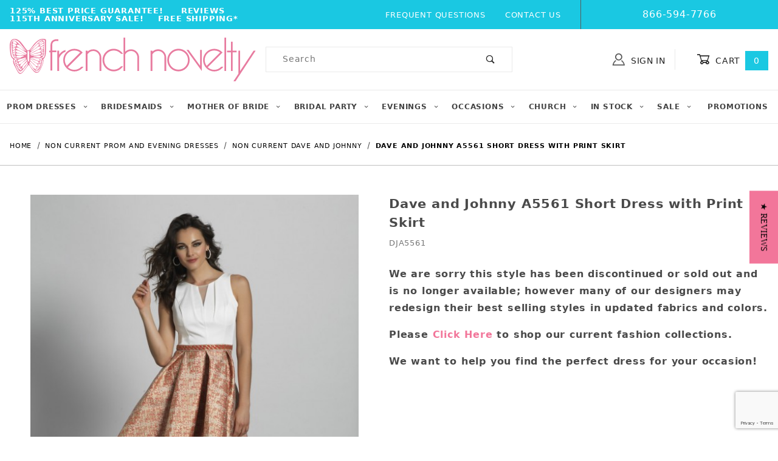

--- FILE ---
content_type: text/html; charset=ISO-8859-1
request_url: https://www.frenchnovelty.com/dave-and-johnny-a5561-short-dress-with-print-skirt
body_size: 24737
content:
<!DOCTYPE html><html lang="en" class="no-js"><head><meta charset="utf-8"><meta name="viewport" content="width=device-width, initial-scale=1"><base href="https://www.frenchnovelty.com/mm5/"><title>French Novelty: Dave and Johnny A5561 Short Dress with Print Skirt</title><link rel="preconnect" crossorigin href="https://fonts.gstatic.com" data-resource-group="css_list" data-resource-code="preconnect-google-fonts" /><link rel="stylesheet" href="https://fonts.googleapis.com/css?family=Poppins:400,500,700&amp;display=swap" data-resource-group="css_list" data-resource-code="google-fonts" /><style type="text/css" media="all" rel="stylesheet" data-resource-group="css_list" data-resource-code="cls_important">.nocls-image-1by1 { aspect-ratio: 1 / 1; }@media screen and (min-width: 1260px) {.x-subcategory-list .x-product-list__item { min-height: 320px; }.x-subcategory-list .x-product-list__image-container { min-height: 300px; }.x-product-list .x-product-list__item {min-height: 300px;}}@media screen and (max-width: 767px) {#storefront_about_us {min-height: 400px;}.x-hero {min-height: 275px;}.t-main-content-element {min-height: 1000px;}}@media screen and (max-width: 640px) {#storefront_about_us {min-height: 600px;}}@media screen and (max-width: 460px) {.t-main-content-element {min-height: 1500px;}.t-main-content-element {padding-top: 1rem;}.x-hero {min-height: 110px;}.x-product-list__image-container {min-height: 300px;}.x-product-list .x-product-list__item {min-height: 300px;}.x-product-list .x-product-list__item figcaption {min-height: 90px;}.x-product-list .x-product-list__item .x-product-list__figure {min-height: 50px;}.x-subcategory-list .x-product-list__item figcaption {min-height: 40px;}.x-collapsing-breadcrumbs.t-breadcrumbs {margin-bottom: 0;}.x-collapsing-breadcrumbs,.x-collapsing-breadcrumbs__list {min-height: 50px;}.x-product-layout-purchase {min-height: 500px;}}@media screen and (max-width: 360px) {.x-product-list__image-container {min-height: 250px;}}</style><link type="text/css" media="all" rel="stylesheet" href="https://www.frenchnovelty.com/mm5/json.mvc?Store_Code=FN&amp;Function=CSSResource_Output&amp;CSSCombinedResource_Code=stylesheet&T=cbcc97ae" data-resource-group="css_list" data-resource-code="stylesheet" /><link rel="preconnect" crossorigin href="//www.google-analytics.com" data-resource-group="css_list" data-resource-code="preconnect-google-analytics" /><link rel="preconnect" crossorigin href="https://www.googletagmanager.com" data-resource-group="css_list" data-resource-code="preconnect-google-tag-manager" /><script type="text/javascript">
var MMThemeBreakpoints =
[
{
"code":	"mobile",
"name":	"Mobile",
"start":	{
"unit": "px",
"value": ""
}
,
"end":	{
"unit": "em",
"value": "39.999"
}
}
,{
"code":	"tablet",
"name":	"Tablet",
"start":	{
"unit": "px",
"value": ""
}
,
"end":	{
"unit": "em",
"value": "59.999"
}
}
];
</script>
<script type="text/javascript">
var json_url = "https:\/\/www.frenchnovelty.com\/mm5\/json.mvc\u003F";
var json_nosessionurl = "https:\/\/www.frenchnovelty.com\/mm5\/json.mvc\u003F";
var Store_Code = "FN";
</script>
<script type="text/javascript" src="https://www.frenchnovelty.com/mm5/clientside.mvc?T=a29f874d&amp;M=1&amp;Module_Code=cmp-cssui-searchfield&amp;Filename=runtime.js" integrity="sha512-teSzrMibngbwdbfyXVRBh+8lflHmBOiRaSk8G1VQuZKH8AZxftMYDKg7Bp49VYQx4dAOB5Ig279wpH2rUpx/6w==" crossorigin="anonymous" async defer></script>
<script type="text/javascript">
var MMSearchField_Search_URL_sep = "https:\/\/www.frenchnovelty.com\/product-search\u003FSearch=";
(function( obj, eventType, fn )
{
if ( obj.addEventListener )
{
obj.addEventListener( eventType, fn, false );
}
else if ( obj.attachEvent )
{
obj.attachEvent( 'on' + eventType, fn );
}
})( window, 'mmsearchfield_override', function()
{
/*** This function allows you to prepend or append code to an existing function.* https://stackoverflow.com/questions/9134686/adding-code-to-a-javascript-function-programmatically*/function functionExtender(container, funcName, prepend, append) {(function () {'use strict';let cachedFunction = container[funcName];container[funcName] = function () {if (prepend) {prepend.apply(this);}let result = cachedFunction.apply(this, arguments);if (append) {append.apply(this);}return result;};})();}/*** This controls what happens when you click TAB on a selected search item.*/functionExtender(MMSearchField.prototype,'Event_Keydown',function () {},function () {let tabTarget = this.selected_item;if (tabTarget !== null) {if (event.keyCode === 9 && tabTarget !== this.menu_item_storesearch) {this.element_search.value = tabTarget.childNodes[0].getAttribute('data-search');}}});MMSearchField.prototype.onMenuAppendHeader = function () {return null;};MMSearchField.prototype.onMenuAppendItem = function (data) {let searchResult;searchResult = newElement('li', {'class': 'x-search-preview__entry'}, null, null);searchResult.innerHTML = data;searchResult.setAttribute('aria-selected', 'false');searchResult.setAttribute('role', 'option');return searchResult;};MMSearchField.prototype.Menu_Item_Select = function (item) {this.selected_item = item;this.menu_items.forEach(function (menuItem) {menuItem.setAttribute('aria-selected', 'false');});if (item !== null) {this.selected_item.className = classNameAdd( this.selected_item, 'mm_searchfield_menuitem_selected' );this.selected_item.setAttribute('aria-selected', 'true');}};MMSearchField.prototype.onMenuAppendStoreSearch = function (search_value) {let searchAll;searchAll = newElement('li', {'class': 'x-search-preview__search-all'}, null, null);searchAll.element_text = newTextNode('Search store for product "' + search_value + '"', searchAll);searchAll.setAttribute('aria-selected', 'false');searchAll.setAttribute('role', 'option');return searchAll;};MMSearchField.prototype.onFocus = function () {this.element_menu.classList.toggle('x-search-preview--open');};MMSearchField.prototype.onBlur = function () {this.element_menu.classList.toggle('x-search-preview--open');};
} );
</script>
<script type="text/javascript" src="https://www.frenchnovelty.com/mm5/clientside.mvc?T=a29f874d&amp;M=1&amp;Filename=runtime_ui.js" integrity="sha512-/7xWGNe0sS/p3wr1li7dTArZ7U2U1wLTfYKLDGUh4nG7n6EV37Z6PmHUrztlddWy1VAMOFBZOvHSeKPkovwItw==" crossorigin="anonymous" async defer></script><script type="text/javascript" src="https://www.frenchnovelty.com/mm5/clientside.mvc?T=a29f874d&amp;M=1&amp;Filename=ajax.js" integrity="sha512-McXI+cXIEPNC7HbSz94S2XM/R0v5YdTRU+BO1YbBiuXQAIswLmoQv1FxQYIXJJj7wDp49pxe2Z2jkAzxlwdpHA==" crossorigin="anonymous" async defer></script><script>window.addEventListener('DOMContentLoaded', function () {sessionStorage.setItem('continue_url', 'https://www.frenchnovelty.com/dave-and-johnny-a5561-short-dress-with-print-skirt');});</script><link rel="canonical" href="https://www.frenchnovelty.com/dave-and-johnny-a5561-short-dress-with-print-skirt" itemprop="url"><!-- JSON-LD - ClothingStore --><script type="application/ld+json">{"@context": "http://schema.org/","@type": "ClothingStore","address": {"@type": "PostalAddress","addressLocality": "Jacksonville","addressRegion": "FL"},"url": "//www.frenchnovelty.com/","image": "https://www.frenchnovelty.com/graphics/00000001/67/French Novelty Pink Homepage Logo.jpg","name": "French Novelty","priceRange": "$$,$$$","telephone": "866-594-7766","email": "info@frenchnovelty.com"}</script><meta name="description" content="Dave and Johnny A5561 is a jewel collar sleeveless solid color bodice and print skirt short dress." />
<meta name="google-site-verification" content="McjjR3ZCJzkATncmJTz4JEjonDh3ytxFL_nC3gLWqdA" /><script>(function(w,d,t,r,u){var f,n,i;w[u]=w[u]||[],f=function(){var o={ti:"5221870"};o.q=w[u],w[u]=new UET(o),w[u].push("pageLoad")},n=d.createElement(t),n.src=r,n.async=1,n.onload=n.onreadystatechange=function(){var s=this.readyState;s&&s!=="loaded"&&s!=="complete"||(f(),n.onload=n.onreadystatechange=null)},i=d.getElementsByTagName(t)[0],i.parentNode.insertBefore(n,i)})(window,document,"script","//bat.bing.com/bat.js","uetq");</script><script src="https://cdnjs.cloudflare.com/ajax/libs/jquery/3.0.0/jquery.min.js"></script><!-- jQuery Modal --><script src="https://cdnjs.cloudflare.com/ajax/libs/jquery-modal/0.9.1/jquery.modal.min.js"></script><link rel="stylesheet" href="https://cdnjs.cloudflare.com/ajax/libs/jquery-modal/0.9.1/jquery.modal.min.css" /><link type="text/css" media="all" rel="stylesheet" integrity="sha256-JMfjKPf3m2o6vkATjV7Cbx01SdGixe0u2gngxFKuCXk= sha384-jAcVN9cT43SQYO9f1Aeynv+5hW/UhupkDHXKV9ksYB3s6DrkbrHmfqealwrKzP3h sha512-8cs1ys1mvDyBed+53dwjf5XYLTccXc+zXXNStGgJ7Cy5lnhshn1WsSAboaD9SOKsJURjB5zPzS5b2T/npc7jFg==" crossorigin="anonymous" href="https://www.frenchnovelty.com/mm5/json.mvc?Store_Code=FN&amp;Function=CSSResource_Output&amp;CSSResource_Code=mm-theme-styles&T=b6444dde" data-resource-group="modules" data-resource-code="mm-theme-styles" /><script type="text/javascript" data-resource-group="modules" data-resource-code="recaptcha_v3">
(() =>
{
var script;
script	= document.createElement( 'script' );
script.src	= 'https://www.google.com/recaptcha/api.js?render=6LcvRHMnAAAAAJ4QdNuwAGiLNdGM8YA35D5d8mws';
document.documentElement.appendChild( script );
} )();
document.addEventListener( 'DOMContentLoaded', () =>
{
var form, element, elements, form_lookup;
form_lookup = new Array();
elements = document.querySelectorAll( 'form input\u005Bname\u003D\"Action\"\u005D\u005Bvalue\u003D\"CTUS\"\u005D' )
for ( element of elements )
{
if ( element instanceof HTMLFormElement )	form = element;
else if ( element.form instanceof HTMLFormElement )	form = element.form;
else
{
form = null;
while ( element )
{
if ( element instanceof HTMLFormElement )
{
form = element;
break;
}
element = element.parentNode;
}
}
if ( form && ( form_lookup.indexOf( form ) === -1 ) )
{
form_lookup.push( form );
new Miva_reCAPTCHAv3_FormSubmitListener( form, 'contact_us' );
}
}
} );
class Miva_reCAPTCHAv3_FormSubmitListener
{
#form;
#submitting;
#event_submit;
#original_submit;
#recaptcha_action;
constructor( form, recaptcha_action )
{
this.#form	= form;
this.#submitting	= false;
this.#original_submit	= form.submit;
this.#recaptcha_action	= recaptcha_action;
this.#event_submit	= ( e ) =>
{
e.stopImmediatePropagation();
e.preventDefault();
//
// Trigger overwritten submit to build reCAPTCHAv3 response, where the original
// form submit will be restored in the callback and the "submit" listener removed.
//
this.#form.submit();
}
this.#form.submit	= () =>
{
if ( this.#submitting )
{
return;
}
this.#submitting = true;
Miva_reCAPTCHAv3_Submit( this.#recaptcha_action, ( token ) =>
{
var input_response;
this.#submitting	= false;
input_response	= document.createElement( 'input' );
input_response.type	= 'hidden';
input_response.name	= 'reCAPTCHAv3_Response';
input_response.value	= token;
this.#form.submit	= this.#original_submit;
this.#form.removeEventListener( 'submit', this.#event_submit, { capture: true } );
this.#form.appendChild( input_response );
if ( this.#form.requestSubmit )	this.#form.requestSubmit();
else	this.#form.dispatchEvent( new Event( 'submit', { bubbles: true, cancelable: true } ) );
} );
};
this.#form.addEventListener( 'submit', this.#event_submit, { capture: true } );
}
}
function Miva_reCAPTCHAv3_Submit( recaptcha_action, callback )
{
try
{
grecaptcha.ready( () => {
try
{
grecaptcha.execute( '6LcvRHMnAAAAAJ4QdNuwAGiLNdGM8YA35D5d8mws', { action: recaptcha_action } ).then( ( token ) => {
callback( token );
} );
}
catch ( e )
{
setTimeout( () => callback( 'recaptcha failed' ) );
}
} );
}
catch ( e )
{
setTimeout( () => callback( 'recaptcha failed' ) );
}
}
</script><script data-resource-group="head_tag" data-resource-code="legacy-browsers">
if (!!window.MSInputMethodContext && !!document.documentMode) {
(function () {
var polyfill = document.createElement('script');
polyfill.type = 'text/javascript';
polyfill.async = true;
polyfill.src = 'b02/themes/00000001/shadows/polyfills.js';
document.head.appendChild(polyfill);
})();
}
</script><script data-resource-group="head_tag" data-resource-code="GTM-head-tag">(function(w,d,s,l,i){w[l]=w[l]||[];w[l].push({'gtm.start':new Date().getTime(),event:'gtm.js'});var f=d.getElementsByTagName(s)[0],j=d.createElement(s),dl=l!='dataLayer'?'&l='+l:'';j.async=true;j.src='https://www.googletagmanager.com/gtm.js?id='+i+dl;f.parentNode.insertBefore(j,f);})(window,document,'script','dataLayer','GTM-KGMPN9');</script><script data-resource-group="head_tag" data-resource-code="GTM-dataLayer">
var dataLayer = dataLayer || [];
dataLayer.push({
canonicalUri: '\/dave-and-johnny-a5561-short-dress-with-print-skirt',
canonicalUrl: 'https:\/\/www.frenchnovelty.com\/dave-and-johnny-a5561-short-dress-with-print-skirt',
category: {
code: 'NCD-DJ',
name: 'Non Current Dave and Johnny'
},
global: {
action: '',
basket: {
basketId: 'provisional',
custId: '0'
},
categoryCode: 'NCD-DJ',
function: '',
moduleFunction: '',
productCode: 'DJA5561',
screen: 'PROD',
uiException: ''
},
page: {
code: 'PROD',
name: 'Product Display'
},
product: {
code: 'DJA5561',
name: 'Dave and Johnny A5561 Short Dress with Print Skirt',
sku: ''
}
});
window.addEventListener('DOMContentLoaded', () => {
document.querySelectorAll('form').forEach(form => {
if (form.getAttribute('name')?.length) {
return;
}
const identifier = form.elements?.Action?.value ?? form.dataset?.hook ?? form.querySelector('legend')?.innerText;
if (identifier?.length) {
form.name = identifier;
}
});
});
window.addEventListener('DOMContentLoaded', () => {
let timeoutId;
const debouncedSearch = (e) => {
clearTimeout(timeoutId);
timeoutId = setTimeout(() => {
const search_term = e?.target?.value;
if (!search_term?.length) {
return;
}
dataLayer.push({
event: 'search',
search_term
});
}, 500);
};
const searchInputs = document.querySelectorAll('input[name="Search"]');
searchInputs.forEach(input => {
input.addEventListener('input', debouncedSearch)
});
});
class MMXPromotionTracker {
constructor() {
window.addEventListener('DOMContentLoaded', () => {
this.init();
});
}
init() {
this.promotions = document.querySelectorAll('[data-flex-item]');
if (!this.promotions.length) {
return;
}
this.promotionObserver = new IntersectionObserver((entries) => {
this.observedCallback(entries);
}, {threshold: [0.75]});
this.promotions.forEach((promotion, i) => {
this.promotionObserver.observe(promotion);
promotion.addEventListener('click', (e) => {
this.promotionClicked(promotion, e);
});
});
}
promotionClicked(promotion, e){
let clickedLink = false;
let products = [];
let clickedHero;
e.composedPath().forEach(item => {
if (item.nodeName === 'A' || (item.nodeName === 'MMX-HERO' && item.dataset?.href?.length)) {
clickedLink = true;
}
if (item.nodeName === 'MMX-HERO') {
clickedHero = item;
} else if (item.nodeName === 'MMX-PRODUCT-CAROUSEL') {
const clickedProductIndex = [...item.shadowRoot.querySelectorAll('mmx-hero[slot="hero_slide"]')].findIndex(heroSlide => heroSlide === clickedHero);
products = [item?.products[clickedProductIndex]];
} else if (item.nodeName === 'MMX-FEATURED-PRODUCT') {
products = [item?.product];
}
});
if (clickedLink) {
this.trackPromotion('select_promotion', promotion, products);
}
};
trackPromotion(event, item, products = []) {
dataLayer.push({ ecommerce: null });
dataLayer.push({
event,
ecommerce: {
creative_name: item.getAttribute('data-flex-item'),
creative_slot: [...this.promotions].findIndex(promotion => promotion === item) + 1,
items: this.productsToEcommerceItems(products),
promotion_id: item.getAttribute('data-flex-component')
}
});
};
observedCallback(entries) {
entries.forEach((entry, entryIndex) => {
if (!entry.isIntersecting) {
return;
}
this.trackPromotion('view_promotion', entry.target, entry.target?.products);
});
};
productsToEcommerceItems(products = []) {
if (!products?.length) {
return [];
}
return products.map((item, i) => {
return {
item_id: item.code,
item_name: item.name,
item_sku: item?.sku,
index: i,
price: item.price,
discount: item.base_price - item.price,
quantity: 1
}
});
}
}
new MMXPromotionTracker();
dataLayer.push({ ecommerce: null });
dataLayer.push({
event: 'view_item',
ecommerce: {
currency: 'USD',
value: '179.99',
items: [
{
item_id: 'DJA5561',
item_sku: '',
item_name: 'Dave and Johnny A5561 Short Dress with Print Skirt',
price: '179.99',
discount: '0',
index: 0,
item_brand: '',
}
]
}
});
class ProductTracker {
options = {
additionalPriceSelector: '#price-value-additional, #js-additional-price, #js-price-value-additional',
adprButtonSelector: '[data-hook="add-to-cart"], #js-add-to-cart',
adprFormSelector: 'form[name="add"], #js-purchase-product',
atwlButtonSelector: '[value="Add To Wish List" i], .t-product-layout-purchase__add-to-wish, #add-to-wishlist-wrap, [data-hook="add-to-wish-list"], .product-details__wish-list',
priceSelector: '#price-value, #js-price-value'
};
constructor(options = {}) {
this.options = {
...this.options,
...options
};
window.addEventListener('DOMContentLoaded', () => {
this.init();
});
}
init() {
this.adprForm = this.options?.adprForm ?? document.querySelector(this.options.adprFormSelector);
this.adprButton = this.options?.adprButton ?? document.querySelector(this.options.adprButtonSelector);
this.atwlButton = this.options?.atwlButton ?? document.querySelector(this.options.atwlButtonSelector);
this.price = this.options?.price ?? document.querySelector(this.options.priceSelector);
this.additionalPrice = this.options?.additionalPrice ?? document.querySelector(this.options.additionalPriceSelector);
if (this.adprForm?.nodeName !== 'FORM') {
return;
}
this.listenForAddToCart();
this.listenForAddToWishlist()
}
listenForAddToCart() {
this.adprForm?.addEventListener('click', (e) => {
if (e.target !== this.adprButton) {
return;
}
this.trackAddTo('cart');
}, { capture: true });
}
listenForAddToWishlist() {
this.atwlButton?.addEventListener('click', () => {
this.trackAddTo('wishlist');
});
}
trackAddTo(event) {
const viewItem = dataLayer.find(item => item?.event === 'view_item');
if (!this.adprForm.checkValidity() || viewItem?.ecommerce?.items?.length !== 1) {
return;
}
const dataLayerItem = structuredClone(viewItem);
const price = this.currencyToNumber(this.price?.innerText ?? 0);
const additionalPrice = this.currencyToNumber(this.additionalPrice?.innerText ?? 0);
const itemVariant = [...this.adprForm.querySelectorAll('[name*="Product_Attributes"][name*=":value"]:is([type="radio"]:checked, select)')].map(input => input.value).join(', ');
dataLayer.push({ ecommerce: null });
dataLayerItem.event = `add_to_${event}`;
dataLayerItem.ecommerce.value = price;
dataLayerItem.ecommerce.items[0].price = additionalPrice > 0 ? additionalPrice : price;
dataLayerItem.ecommerce.items[0].discount = additionalPrice > 0 ? this.currencyToNumber(additionalPrice - price) : 0;
dataLayerItem.ecommerce.items[0].quantity = this.adprForm.elements.Quantity.value;
dataLayerItem.ecommerce.items[0].item_variant = itemVariant;
dataLayer.push(dataLayerItem);
return dataLayerItem;
}
currencyToNumber(value) {
return Number(Number(String(value).replace(/[^\d.-]/g, '')).toFixed(2));
}
}
new ProductTracker();
</script><script type="text/javascript" src="https://www.frenchnovelty.com/mm5/clientside.mvc?T=a29f874d&amp;M=1&amp;Filename=runtime.js" integrity="sha512-UI0Old4Ws3U391nyoV0vFyAAtTIBCB9lfyjeFmbSL6hXEydc+i1+rNXGUyHS0Cxie86+826pP73MUPWZOfFyQg==" crossorigin="anonymous" async defer></script><script type="text/javascript" src="https://www.frenchnovelty.com/mm5/clientside.mvc?T=a29f874d&amp;M=1&amp;Filename=MivaEvents.js" integrity="sha512-8/iYA8EaRbo9g3TubGIEbmJIZWr4wZpFEvSwDUq9II5D2f99Ox84fiXxr3z0nu5jUlnyhrJ/chNNXGDcKILpeA==" crossorigin="anonymous" async defer></script><script type="text/javascript" src="https://www.frenchnovelty.com/mm5/clientside.mvc?T=a29f874d&amp;M=1&amp;Filename=AttributeMachine.js" integrity="sha512-+ROSkelNOA6JC6EZoiYVRC+iWxavQkF0/byFn5fp4pNIYnUfN7WRQ6hr6NTztuFhY/HzG54/NqwwVUiwKPQ5YA==" crossorigin="anonymous" async defer></script>
<script type="text/javascript">
(function( obj, eventType, fn )
{
if ( obj.addEventListener )
{
obj.addEventListener( eventType, fn, false );
}
else if ( obj.attachEvent )
{
obj.attachEvent( 'on' + eventType, fn );
}
})( window, 'attributemachine_override', function()
{
AttributeMachine.prototype.Generate_Discount = function (discount) {let discount_div;discount_div = document.createElement('div');discount_div.innerHTML = discount.descrip + ': ' + discount.formatted_discount;return discount_div;};AttributeMachine.prototype.Generate_Swatch = function (product_code, attribute, option) {let swatch_container = document.querySelector('#swatches');let swatch = document.createElement('li');let swatchButton = document.createElement('button');let img = document.createElement('img');img.src = option.image;img.setAttribute('alt', option.prompt);img.setAttribute('loading', 'lazy');swatchButton.setAttribute('type', 'button');swatchButton.setAttribute('aria-label', option.prompt);swatchButton.appendChild(img);swatch.classList.add('o-list-inline__item');swatch.setAttribute('data-code', option.code);swatch.setAttribute('data-color', option.prompt);swatch.appendChild(swatchButton);setTimeout(function () {if (swatch_container) {let swatch_element = swatch_container.querySelector('ul');let swatch_select = document.querySelector('[data-hook="attribute-swatch-select"]');let swatch_selected = swatch_select.options[swatch_select.selectedIndex].text;let swatch_name_element = document.querySelector('[data-hook="attribute-swatch-name"]');let swatchElements = swatch_element.querySelectorAll('li');swatch_element.removeAttribute('style');swatch_element.classList.add('o-list-inline');/*** Adds the selected swatch name to the label.*/swatch_name_element.textContent = swatch_selected;/*** Adds an active class to the selected swatch.*/swatchElements.forEach(function (swatchElement) {let swatchColor = swatchElement.getAttribute('data-code');let swatchImage = swatchElement.querySelector('button');if (swatchColor === swatch_select.options[swatch_select.selectedIndex].value) {swatchImage.classList.add('x-product-layout-purchase__swatches--active');}});}}, 0);return swatch;};AttributeMachine.prototype.Swatch_Click = function(input, attribute, option) {let swatch_name_element = document.querySelector('[data-hook="attribute-swatch-name"]');let i;let swatchElements = input.machine.swatches.childNodes[0].childNodes;for (i = 0; i < input.select.options.length; i++) {if (input.select.options[i].value === option.code) {input.select.selectedIndex = i;}}if (attribute.inventory) {this.Attribute_Changed(input);}swatch_name_element.innerHTML = option.prompt;/*** Adds focus back to the selected swatch.*/swatchElements.forEach(function (swatchElement) {let swatchColor = swatchElement.getAttribute('data-code');let swatchImage = swatchElement.querySelector('button');if (swatchColor === input.select.options[input.select.selectedIndex].value) {swatchImage.focus();}});};
} );
</script>
<script type="text/javascript" src="https://www.frenchnovelty.com/mm5/clientside.mvc?T=a29f874d&amp;M=1&amp;Filename=ImageMachine.js" integrity="sha512-B88gkoq1NEqd0Zc3p48DrG7Ta9AzVKPJwMn9rkLxbr1OZG46PA5e/BM30sKp4MRyvaNe3HzeU4ITBMYkfmtqHQ==" crossorigin="anonymous" async defer></script>
<script type="text/javascript">
(function( obj, eventType, fn )
{
if ( obj.addEventListener )
{
obj.addEventListener( eventType, fn, false );
}
else if ( obj.attachEvent )
{
obj.attachEvent( 'on' + eventType, fn );
}
})( window, 'imagemachine_override', function()
{
const productName = 'Dave and Johnny A5561 Short Dress with Print Skirt';let generate_thumbnail_event = new CustomEvent('ImageMachine_Generate_Thumbnail');let images = [];let thumbnailIndex = 0;let zoomImageLink = document.querySelector('[data-photograph]');ImageMachine.prototype.oninitialize = function (data) {images = [];thumbnailIndex = 0;zoomImageLink.href = data[0].image_data[this.closeup_index];this.Initialize(data);MovingPictures();};ImageMachine.prototype.ImageMachine_Generate_Thumbnail = function (thumbnail_image, main_image, closeup_image, type_code) {let thumbnailImg;let thumbnailItem;let thumbnailLink;let thumbnailPicture;thumbnailItem = document.createElement('li');thumbnailItem.classList.add('x-filmstrip__list-item');if (typeof( thumbnail_image ) === 'string' && thumbnail_image.length > 0) {thumbnailLink = document.createElement('a');thumbnailLink.href = closeup_image;thumbnailLink.classList.add('x-filmstrip__link');thumbnailLink.setAttribute('aria-label', ' Product Image ' + Number(thumbnailIndex + 1) + ' of ' + Number(this.data.length));thumbnailLink.setAttribute('data-hook', 'a11yThumbnailLink');thumbnailLink.setAttribute('data-title', productName);thumbnailLink.setAttribute('role', 'button');thumbnailLink.setAttribute('target', '_blank');thumbnailPicture = document.createElement('picture');thumbnailPicture.classList.add('x-filmstrip__picture');thumbnailImg = document.createElement('img');thumbnailImg.classList.add('x-filmstrip__image');thumbnailImg.setAttribute('alt', productName);thumbnailImg.setAttribute('data-zoom', closeup_image);thumbnailImg.setAttribute('loading', 'lazy');thumbnailImg.setAttribute('width', this.thumb_width);thumbnailImg.setAttribute('height', this.thumb_height);thumbnailImg.src = thumbnail_image;thumbnailPicture.appendChild(thumbnailImg);thumbnailLink.appendChild(thumbnailPicture);thumbnailItem.appendChild(thumbnailLink);let image = {imageIndex: thumbnailIndex,imageSrc: closeup_image,imageTitle: productName};images.push(image);thumbnailIndex++}document.dispatchEvent(generate_thumbnail_event);return thumbnailItem;};ImageMachine.prototype.onthumbnailimageclick = function (data) {event.preventDefault();this.Thumbnail_Click(data);if (event.target.hasAttribute('data-zoom')) {zoomImageLink.href = event.target.getAttribute('data-zoom');}else if (event.target.parentElement.hasAttribute('href')) {zoomImageLink.href = event.target.parentElement.href;}else {zoomImageLink.href = event.target.href;}};/*** Filmstrip* Version 1.0** Pure JavaScript thumbnail filmstrip with accessibility baked in.*/let MovingPictures = function MovingPictures() {'use strict';let filmstripResizeTimeout;let filmstripWrapper = document.querySelector('[data-filmstrip-wrapper]');let filmstrip;let filmstripSlides;if (filmstripWrapper) {filmstrip = filmstripWrapper.querySelector('[data-filmstrip]');filmstripSlides = filmstrip.querySelectorAll('li');}/*** Lazy-load controls for thumbnails.*/if ('loading' in HTMLImageElement.prototype) {const images = filmstrip.querySelectorAll('img[loading="lazy"]');images.forEach(function (img) {if (img.dataset.src) {img.src = img.dataset.src;img.removeAttribute('data-src');}img.classList.add('is-visible');});}else {Array.prototype.forEach.call(filmstripSlides, function (slide) {const img = slide.querySelector('img');if (img.dataset.src) {img.src = img.dataset.src;img.removeAttribute('data-src');}img.classList.add('is-visible');});}/*** Take the index of the slide to show and calculate the scrollLeft value needed.* @param slideToShow* @param currentVisibleWidth*/let scrollIt = function scrollIt(slideToShow, currentVisibleWidth) {let gallery = filmstrip;if (filmstrip.hasAttribute('data-vertical')) {gallery.scrollTop = gallery.scrollTop + currentVisibleWidth;}else {gallery.scrollLeft = gallery.scrollLeft + currentVisibleWidth;}};/*** Find the visible element and run the scrollIt() function based on the direction set.* @param dir*/let showSlide = function showSlide(dir) {let visible = filmstrip.querySelectorAll('.is-visible');let i = dir === 'previous' ? 0 : 1;let currentVisibleWidth = i === 0 ? -visible[0].closest('li').scrollWidth : visible[0].closest('li').scrollWidth;if (filmstrip.hasAttribute('data-vertical')) {currentVisibleWidth = i === 0 ? -visible[0].closest('li').scrollHeight : visible[0].closest('li').scrollHeight;}if (visible.length > 1) {scrollIt(visible[i], currentVisibleWidth);}else {let newSlide = i === 0 ? visible[0].previousElementSibling : visible[0].nextElementSibling;if (newSlide) {scrollIt(newSlide, currentVisibleWidth);}}};/*** Build the controls and add them to the gallery wrapper.*/let buildControls = function buildControls(wreckIt) {let findControls = document.querySelector('[data-filmstrip-controls]');let filmstripList = filmstrip.querySelector('ul');if (wreckIt === true) {if (findControls !== null) {filmstripWrapper.removeAttribute('style');filmstripList.classList.remove('has-controls');findControls.remove();}return;}if (findControls === null) {let controls = document.createElement('ul');let controlTemplate = ['<li><button class="x-filmstrip-controls__previous" aria-label="Previous" data-dir="previous" type="button"><span class="u-icon-arrow-left" aria-hidden="true"></span></button></li>','<li><button class="x-filmstrip-controls__next" aria-label="Next" data-dir="next" type="button"><span class="u-icon-arrow-right" aria-hidden="true"></span></button></li>'].join('');controls.classList.add('x-filmstrip-controls');controls.setAttribute('data-filmstrip-controls', '');controls.innerHTML = controlTemplate;filmstripWrapper.appendChild(controls);filmstripList.classList.add('has-controls');if (filmstrip.hasAttribute('data-vertical')) {filmstripWrapper.style.padding = controls.querySelector('button').offsetHeight + 'px 0';}else {filmstripWrapper.style.padding = '0 ' + controls.querySelector('button').offsetWidth + 'px';}controls.addEventListener('click', function (e) {let targetButton = e.target;showSlide(targetButton.dataset.dir);});/*** Bind the arrow keys to scroll through the images and fire the same functions as the buttons.*/filmstrip.addEventListener('keypress', function (keyEvent) {if (keyEvent.key === 'ArrowRight') {showSlide('next');}if (keyEvent.key === 'ArrowLeft') {showSlide('previous');}});}};let calculateDimensions = function calcualteDimensions() {let dimensions = {width: 0,height: 0};Array.prototype.forEach.call(filmstripSlides, function (slide) {let img = slide.querySelector('img');let imageHeight = img.getAttribute('height') ? parseInt(img.getAttribute('height'), 10) : img.clientHeight;let imageWidth = img.getAttribute('width') ? parseInt(img.getAttribute('width'), 10) : img.clientWidth;let offsetX = parseInt(getComputedStyle(slide).paddingRight, 10);let offsetY = parseInt(getComputedStyle(slide).paddingBottom, 10);dimensions.width = dimensions.width + imageWidth + offsetX;dimensions.height = dimensions.height + imageHeight + offsetY;});return dimensions;};document.addEventListener('ImageMachine_Thumbnails_Initialized', function (event) {console.log(event);});if ((calculateDimensions().width > filmstrip.clientWidth) || (filmstrip.hasAttribute('data-vertical') && calculateDimensions().height > filmstrip.clientHeight)) {buildControls();}else {buildControls(true);}window.addEventListener('resize', function (event) {if (filmstripResizeTimeout) {window.cancelAnimationFrame(filmstripResizeTimeout);}filmstripResizeTimeout = window.requestAnimationFrame(function () {if ((calculateDimensions().width > filmstrip.clientWidth) || (filmstrip.hasAttribute('data-vertical') && calculateDimensions().height > filmstrip.clientHeight)) {buildControls();}else {buildControls(true);}});}, false);};/*** Picture Book* Version 1.0** Pure JavaScript photo gallery with accessibility baked in.** Inspired by the PhotoViewerJS code by Curtis Campbell:* https://github.com/curtisc123/PhotoViewerJS*/(function (document) {'use strict';/*** Public Properties* @type {{init}}*/let PictureBook = {};let defaults = {AnimationTime: 150};/*** Private Members* @type {string}*/const PHOTO_VIEWER_ACTIVE = 'has-photo-viewer';const PHOTO_VIEWER_VISIBLE = 'x-photo-viewer__visible';const PHOTO_VIEWER_LOADED_CLASS = 'is-loaded';const PhotoGallery = document.querySelector('[data-PhotoGallery]');let currentLoadedImage;let Photographs;let PhotographSources;let PhotoViewer;let PhotoViewerTitle;let PhotoViewerClose;let PhotoViewerCurrentImageContainer;let PhotoViewerCurrentImage;let PhotoViewerControls;let PhotoViewerPreviousImage;let PhotoViewerNextImage;let PhotoViewerCount;let openTrigger;/*** Public Methods*/PictureBook.init = function () {BuildPhotoViewer();Setup();SetImageLinkListeners();PhotoViewerClose.addEventListener('click', ClosePhotoViewer);PhotoViewerNextImage.addEventListener('click', LoadNextImage);PhotoViewerPreviousImage.addEventListener('click', LoadPreviousImage);window.addEventListener('keydown', function (event) {let escKey = (event.key === 'Escape' || event.keyCode === 27);if (event.defaultPrevented) {return; // Do nothing if the event was already processed}if (!escKey) {return;}if (escKey) {if (PhotoViewer.classList.contains('x-photo-viewer__visible')) {ClosePhotoViewer(event);}}}, true);swipe.init(PhotoViewerCurrentImageContainer);};/*** Private Methods* @constructor*/let Setup = function () {Photographs = document.querySelectorAll('[data-photograph]');PhotographSources = document.querySelectorAll('[data-zoom]');PhotoViewer = document.querySelector('[data-PhotoViewer]');PhotoViewerTitle = document.querySelector('[data-PhotoViewerTitle]');PhotoViewerClose = document.querySelector('[data-PhotoViewerClose]');PhotoViewerCurrentImageContainer = document.querySelector('[data-PhotoViewerCurrentImageContainer]');PhotoViewerCurrentImage = document.querySelector('[data-PhotoViewerCurrentImage]');PhotoViewerControls = document.querySelector('[data-PhotoViewerControls]');PhotoViewerPreviousImage = document.querySelector('[data-PhotoViewerPreviousImage]');PhotoViewerNextImage = document.querySelector('[data-PhotoViewerNextImage]');PhotoViewerCount = document.querySelector('[data-PhotoViewerCount]');};let BuildPhotoViewer = function () {let PhotoViewerElement = document.createElement('div');PhotoViewerElement.classList.add('x-photo-viewer');PhotoViewerElement.setAttribute('data-PhotoViewer', '');PhotoViewerElement.setAttribute('aria-hidden', 'true');PhotoViewerElement.setAttribute('aria-label', 'Gallery of ' + productName + ' Images');PhotoViewerElement.setAttribute('role', 'dialog');PhotoViewerElement.innerHTML = ['<header class="x-photo-viewer__header">','<h2 class="x-photo-viewer__title" data-PhotoViewerTitle aria-live="polite" aria-atomic="true"></h2>','<div class="x-photo-viewer__close" data-PhotoViewerClose><button disabled>X<span class="u-hide-visually">Close dialog</span></button></div>','</header>','<div class="x-photo-viewer__container">','<picture class="x-photo-viewer__current-image" data-PhotoViewerCurrentImageContainer>','<img data-PhotoViewerCurrentImage src="" alt="" loading="lazy">','</picture>','</div>','<div class="x-photo-viewer__controls" data-PhotoViewerControls>','<div class="x-photo-viewer__previous-image" data-PhotoViewerPreviousImage><button aria-label="Previous" disabled>&laquo; Previous</button></div>','<div class="x-photo-viewer__count" data-PhotoViewerCount aria-live="polite" aria-atomic="true"></div>','<div class="x-photo-viewer__next-image" data-PhotoViewerNextImage><button aria-label="Next" disabled>Next &raquo;</button></div>','</div>'].join('');document.body.append(PhotoViewerElement);};let SetImageLinkListeners = function () {for (let i = 0; i < Photographs.length; i++) {Photographs[i].addEventListener('click', ImageOpen);}};let ImageOpen = function (e) {e.preventDefault();InitializePhotoViewer(this.href);};let InitializePhotoViewer = function (clickedImage) {if (images.length === 1) {PhotoViewerControls.classList.add('u-invisible');}for (let i = 0; i < images.length; i++) {if (images[i].hasOwnProperty('imageSrc')) {if (clickedImage.includes(images[i].imageSrc)) {OpenPhotoViewer(images[i]);}}}};let SetPhotoViewerPhoto = function (currentImage) {PhotoViewerCurrentImage.alt = currentImage.imageTitle;PhotoViewerCurrentImage.src = currentImage.imageSrc;PhotoViewerTitle.innerHTML = currentImage.imageTitle;PhotoViewerCount.innerHTML = currentImage.imageIndex + 1 + '/' + images.length;currentLoadedImage = currentImage.imageIndex;setTimeout(function () {PhotoViewerCurrentImageContainer.classList.add(PHOTO_VIEWER_LOADED_CLASS);}, defaults.AnimationTime);};let OpenPhotoViewer = function (clickedImage) {document.documentElement.classList.add(PHOTO_VIEWER_ACTIVE);PhotoViewer.classList.add(PHOTO_VIEWER_VISIBLE);PhotoViewer.setAttribute('aria-hidden', 'false');Array.from(PhotoViewer.querySelectorAll('button')).forEach(function (button) {button.removeAttribute('disabled');});SetPhotoViewerPhoto(clickedImage);a11yHelper();};let ClosePhotoViewer = function (e) {e.preventDefault();PhotoViewer.setAttribute('aria-hidden', 'true');Array.from(PhotoViewer.querySelectorAll('button')).forEach(function (button) {button.setAttribute('disabled', '');});PhotoViewer.classList.remove(PHOTO_VIEWER_VISIBLE);document.documentElement.classList.remove(PHOTO_VIEWER_ACTIVE);a11yHelper();PhotoViewerControls.classList.remove('u-invisible');};let LoadNextImage = function (e) {e.preventDefault();if (currentLoadedImage >= images.length - 1) {return;}PhotoViewerCurrentImageContainer.classList.remove(PHOTO_VIEWER_LOADED_CLASS);SetPhotoViewerPhoto(images[currentLoadedImage + 1]);};let LoadPreviousImage = function (e) {e.preventDefault();if (currentLoadedImage <= 0) {return;}PhotoViewerCurrentImageContainer.classList.remove(PHOTO_VIEWER_LOADED_CLASS);SetPhotoViewerPhoto(images[currentLoadedImage - 1]);};let swipe = {touchStartX: 0,touchEndX: 0,minSwipePixels: 100,detectionZone: undefined,init: function (detectionZone) {detectionZone.addEventListener('touchstart', function (event) {swipe.touchStartX = event.changedTouches[0].screenX;}, false);detectionZone.addEventListener('touchend', function (event) {swipe.touchEndX = event.changedTouches[0].screenX;swipe.handleSwipeGesture(event);}, false);},handleSwipeGesture: function (event) {let direction;let moved;if (swipe.touchEndX <= swipe.touchStartX) {moved = swipe.touchStartX - swipe.touchEndX;direction = 'left'}if (swipe.touchEndX >= swipe.touchStartX) {moved = swipe.touchEndX - swipe.touchStartX;direction = 'right'}if (moved > swipe.minSwipePixels && direction !== 'undefined') {swipe.scroll(direction, event)}},scroll: function (direction, event) {if (direction === 'left') {LoadNextImage(event);}if (direction === 'right') {LoadPreviousImage(event);}}};let a11yHelper = function () {let focusableElements = PhotoViewer.querySelectorAll('a[href], button:not([disabled]):not([aria-hidden])');let firstFocus = focusableElements[0];let lastFocus = focusableElements[focusableElements.length - 1];function handleKeyboard(keyEvent) {let tabKey = (keyEvent.key === 'Tab' || keyEvent.keyCode === 9);function handleBackwardTab() {if (document.activeElement === firstFocus) {keyEvent.preventDefault();lastFocus.focus();}}function handleForwardTab() {if (document.activeElement === lastFocus) {keyEvent.preventDefault();firstFocus.focus();}}if (!tabKey) {return;}if (keyEvent.shiftKey) {handleBackwardTab();}else {handleForwardTab();}}/*** Toggles an 'inert' attribute on all direct children of the <body> that are not the element you passed in. The* element you pass in needs to be a direct child of the <body>.** Most useful when displaying a dialog/modal/overlay and you need to prevent screen-reader users from escaping the* modal to content that is hidden behind the modal.** This is a basic version of the `inert` concept from WICG. It is based on an alternate idea which is presented here:* https://github.com/WICG/inert/blob/master/explainer.md#wouldnt-this-be-better-as* Also see https://github.com/WICG/inert for more information about the inert attribute.*/let setInert = function () {Array.from(document.body.children).forEach(function (child) {if (child !== PhotoViewer && child.tagName !== 'LINK' && child.tagName !== 'SCRIPT') {child.classList.add('is-inert');child.setAttribute('inert', '');child.setAttribute('aria-hidden', 'true');}});};let removeInert = function () {Array.from(document.body.children).forEach(function (child) {if (child !== PhotoViewer && child.tagName !== 'LINK' && child.tagName !== 'SCRIPT') {child.classList.remove('is-inert');child.removeAttribute('inert');child.removeAttribute('aria-hidden');}});};if (PhotoViewer.classList.contains('x-photo-viewer__visible')) {openTrigger = document.activeElement;setInert();firstFocus.focus();PhotoViewer.addEventListener('keydown', function (keyEvent) {handleKeyboard(keyEvent);});}else {removeInert();openTrigger.focus();PhotoViewer.removeEventListener('keydown', handleKeyboard);}};return PictureBook.init();}(document));
} );
</script>
<meta property="og:title" content="Dave and Johnny A5561 Short Dress with Print Skirt"><meta property="og:type" content="product"><meta property="og:image" content="https://www.frenchnovelty.com/mm5/"><meta property="og:url" content="https://www.frenchnovelty.com/dave-and-johnny-a5561-short-dress-with-print-skirt"><meta property="og:site_name" content="French Novelty"><meta property="og:description" content="Check out the deal on Dave and Johnny A5561 Short Dress with Print Skirt at French Novelty">	<meta property="og:locale" content="en_US"><meta property="product:category" content="Non Current Dave and Johnny" /><meta property="product:retailer_item_id" content="DJA5561" /> <meta property="product:price:currency" content="USD" /><meta property="product:condition" content="new" /><meta property="product:availability" content="out_of_stock" /><meta property="product:price:amount" content="179.99" /><meta name="twitter:card" content="summary_large_image"><meta name="twitter:site" content="@FrenchNovelty"><meta name="twitter:creator" content="@FrenchNovelty"><meta name="twitter:url" content="https://www.frenchnovelty.com/dave-and-johnny-a5561-short-dress-with-print-skirt"><meta name="twitter:title" content="Dave and Johnny A5561 Short Dress with Print Skirt"><meta name="twitter:description" content="Check out the deal on Dave and Johnny A5561 Short Dress with Print Skirt at French Novelty"><meta name="twitter:image" content="https://www.frenchnovelty.com/mm5/"><meta name="twitter:image:alt" content="Dave and Johnny A5561 Short Dress with Print Skirt"></head><body id="js-PROD" class="o-site-wrapper t-page-prod"><!-- Google Tag Manager (noscript) --><noscript><iframe src="https://www.googletagmanager.com/ns.html?id=GTM-KGMPN9" height="0" width="0" style="display:none;visibility:hidden"></iframe></noscript><!-- Bing - Noscript --><noscript><img src="//bat.bing.com/action/0?ti=5221870&Ver=2" height="0" width="0" style="display:none; visibility: hidden;" /></noscript><div id="mini_basket" class="readytheme-contentsection">
<section class="x-mini-basket" data-hook="mini-basket" data-item-count="0" data-subtotal="" aria-modal="true" tabindex="-1"><div class="x-mini-basket__content u-bg-white" data-hook="mini-basket__content" aria-describedby="mb-description" aria-label="Your Cart Summary" role="dialog" tabindex="0"><header><div class="x-mini-basket__header"><strong id="mb-description">My Cart: 0 item(s)</strong><button class="c-button u-bg-gray-40 u-icon-cross" data-hook="close-mini-basket" aria-label="Close the Mini-Basket"></button></div><hr class="c-keyline"></header><footer class="x-mini-basket__footer"><div class="x-messages x-messages--info">Your Shopping Cart Is Empty</div></footer></div></section>
</div>
<header class="o-wrapper o-wrapper--full o-wrapper--flush t-site-header" data-hook="site-header"><div id="fasten_header" class="readytheme-contentsection">
<section class="o-layout o-layout--align-center x-fasten-header " data-hook="fasten-header" aria-hidden="true"><div class="o-layout__item u-width-2 u-width-1--w u-text-left t-site-header__logo"><a href="https://www.frenchnovelty.com/" title="French Novelty" tabindex="-1"><img class="x-fasten-header__logo-image" src="/mm5/images/French-Novelty-Logo.svg" alt="French Novelty: Celebrating our 114th Year! &#40;1911-2025&#41;" width="1796" height="683" style="aspect-ratio: 1796 / 683;"></a></div><div class="o-layout__item u-width-2 u-width-4--w"><a class="c-button c-button--clear c-button--flush u-bg-transparent u-color-gray-50 u-text-medium u-text-uppercase" href="https://www.frenchnovelty.com/our-catalog" tabindex="-1">Shop Our Catalog <span class="u-font-tiny u-icon-chevron-right" aria-hidden="true"></span></a></div><div class="o-layout__item u-width-4"><form class="t-site-header__search-form" method="post" action="https://www.frenchnovelty.com/product-search"><fieldset><legend>Product Search</legend><div class="c-form-list"><div class="c-form-list__item c-form-list__item--full c-control-group u-flex"><input class="c-form-input c-control-group__field u-bg-transparent u-border-none" data-mm_searchfield="Yes" data-mm_searchfield_id="x-search-preview--fasten" type="search" name="Search" value="" placeholder="Search" autocomplete="off" required aria-label="Secondary Product Search" tabindex="-1"><button class="c-button c-button--large c-control-group__button u-bg-transparent u-color-gray-50 u-icon-search u-border-none" type="submit" aria-label="Perform Secondary Product Search" tabindex="-1"></button></div></div></fieldset><span class="x-search-preview u-color-gray-50" data-mm_searchfield_menu="Yes" data-mm_searchfield_id="x-search-preview--fasten"></span></form></div><div class="o-layout__item u-flex u-width-4 u-width-3--w t-site-header__masthead-links"><a class="u-color-gray-50 u-text-uppercase t-global-account-toggle" href="https://www.frenchnovelty.com/customer-log-in" tabindex="-1"><span class="u-icon-user" aria-hidden="true"></span> Sign In</a><a class="u-color-gray-50 u-text-uppercase t-site-header__basket-link" data-hook="open-mini-basket" href="https://www.frenchnovelty.com/shopping-cart" tabindex="-1"><span class="u-icon-cart-empty" data-hook="open-mini-basket" aria-hidden="true"></span> Cart<span class="u-bg-gray-50 u-color-white t-site-header__basket-link-quantity" data-hook="open-mini-basket mini-basket-count">0</span></a></div></section>
</div>
<section class="o-layout u-bg-gray-50 t-site-header__top-navigation "><div class="o-layout o-layout--align-center o-layout__item u-bg-gray-50 u-color-white u-width-12 u-width-4--l u-width-7--w u-text-center u-text-left--l"><span id="header_message" class="u-text-bold u-text-uppercase">
<div style="padding-left: 1rem;">

<a class="u-color-white" href="/faqs#125Best">125% Best Price Guarantee!</a> &nbsp;&nbsp;&nbsp;

<a class="u-color-white" href="/reviews-and-testimonials-from-customers">Reviews</a>
&nbsp;&nbsp;&nbsp;

<a class="u-color-white" href="/promotions">115th Anniversary Sale!</a>&nbsp;&nbsp;&nbsp;

<a class="u-color-white" href="/shipping-information">Free Shipping*</a>

</div>
</span>
</div><div class="o-layout o-layout--align-center o-layout__item u-text-uppercase u-hidden u-flex--l u-width-8--l u-width-5--w t-site-header__links"><div class="o-layout__item u-bg-gray-50 u-color-white"><div class="x-transfigure-navigation__footer"><a class="x-transfigure-navigation__footer-link" href="https://www.frenchnovelty.com/faqs" title="Frequent Questions">Frequent Questions</a><a class="x-transfigure-navigation__footer-link" href="https://www.frenchnovelty.com/contact-us" title="Contact Us">Contact Us</a></div></div><div class="o-layout__item u-bg-gray-50 u-color-white u-text-center t-site-header__phone">866-594-7766</div></div></section><section class="o-wrapper t-site-header__masthead"><div class="o-layout o-layout--align-center"><div class="o-layout__item u-width-2 u-width-1--m u-hidden--l "><button class="c-button c-button--flush c-button--full c-button--hollow u-bg-transparent u-border-none u-color-gray-50 u-font-huge u-icon-menu" data-hook="open-main-menu" aria-label="Open Menu"></button></div><div class="o-layout__item u-width-8 u-width-10--m u-width-4--l u-width-5--w u-text-center u-text-left--l t-site-header__logo"><a href="https://www.frenchnovelty.com/" title="French Novelty"><img src="/mm5/images/French-Novelty-Logo.svg" alt="French Novelty: Celebrating our 114th Year! &#40;1911-2025&#41;" width="1796" height="683" style="aspect-ratio: 1796 / 683;"></a></div><div class="o-layout__item u-width-2 u-width-1--m u-hidden--l "><a class="u-icon-cart-empty u-color-gray-50 t-site-header__basket-link--mobile" data-hook="open-mini-basket" href="https://www.frenchnovelty.com/shopping-cart" aria-label="Open Mini-Basket"><span class="u-bg-gray-50 u-color-gray-10 u-font-primary t-site-header__basket-link-quantity--mobile" data-hook="mini-basket-count ">0</span></a></div><div class="o-layout__item u-width-12 u-width-4--l " itemscope itemtype="http://schema.org/WebSite"><meta itemprop="url" content="//www.frenchnovelty.com/"/><form class="t-site-header__search-form" method="get" action="https://www.frenchnovelty.com/product-search" itemprop="potentialAction" itemscope itemtype="http://schema.org/SearchAction"><fieldset><legend>Product Search</legend><div class="c-form-list"><div class="c-form-list__item c-form-list__item--full c-control-group u-flex"><meta itemprop="target" content="https://www.frenchnovelty.com/product-search?q={Search}"/><input class="c-form-input c-control-group__field u-bg-transparent u-border-none" data-mm_searchfield="Yes" data-mm_searchfield_id="x-search-preview" type="search" name="Search" value="" placeholder="Search" autocomplete="off" required itemprop="query-input" aria-label="Product Search"><button class="c-button c-button--large c-control-group__button u-bg-transparent u-color-gray-50 u-icon-search u-border-none" type="submit" aria-label="Perform Product Search"></button></div></div></fieldset><ul class="x-search-preview" data-mm_searchfield_menu="Yes" data-mm_searchfield_id="x-search-preview" role="listbox"></ul></form></div><div class="o-layout__item u-hidden u-flex--l u-width-4--l u-width-3--w t-site-header__masthead-links "><button class="u-color-gray-50 u-text-uppercase t-global-account-toggle" data-a11y-toggle="global-account" data-hook="global-account"><span class="u-icon-user u-color-gray-40" aria-hidden="true"></span> Sign In</button><div id="global_account" class="x-collapsible-content">
<div id="global-account" class="u-over-everything x-collapsible-content__item t-global-account">
<form class="t-global-account__form" method="post" action="https://www.frenchnovelty.com/dave-and-johnny-a5561-short-dress-with-print-skirt" autocomplete="off">
<fieldset>
<legend>Global Account Log In</legend>
<input type="hidden" name="Action" value="LOGN" />
<input type="hidden" name="Category_Code" value="NCD-DJ" />
<input type="hidden" name="Product_Code" value="DJA5561" />
<input type="hidden" name="Search" value="" />
<input type="hidden" name="Per_Page" value="" />
<input type="hidden" name="Sort_By" value="disp_order" />
<div class="c-form-list">
<div class="c-form-list__item c-form-list__item--full">
<label class="u-hide-visually" for="global-Customer_LoginEmail">Email Address</label>
<input id="global-Customer_LoginEmail" class="c-form-input c-form-input--large" type="text" inputmode="email" name="Customer_LoginEmail" value="" autocomplete="email" placeholder="Email" required>
</div>
<div class="c-form-list__item c-form-list__item--full">
<label class="u-hide-visually" for="global-Customer_Password">Password</label>
<input id="global-Customer_Password" class="c-form-input c-form-input--large" type="password" name="Customer_Password" autocomplete="current-password" placeholder="Password">
</div>
<div class="c-form-list__item c-form-list__item--full">
<input class="c-button c-button--full c-button--huge u-bg-gray-50 u-color-white u-text-bold u-text-uppercase" type="submit" value="Sign In">
</div>
<div class="c-form-list__item c-form-list__item--full">
<a class="c-button c-button--full c-button--hollow c-button--huge u-bg-white u-color-gray-50 u-text-bold u-text-uppercase" href="https://www.frenchnovelty.com/customer-log-in">Register</a>
</div>
<div class="c-form-list__item c-form-list__item--full u-text-center">
<a class="u-color-gray-40 u-text-bold u-font-small u-text-uppercase" href="https://www.frenchnovelty.com/forgot-password">Forgot Password?</a>
</div>
</div>
</fieldset>
</form>
</div>
</div>
<button class="u-color-gray-50 u-text-uppercase t-site-header__basket-link" data-hook="open-mini-basket" aria-label="Open Mini-Basket"><span class="u-icon-cart-empty" data-hook="open-mini-basket" aria-hidden="true"></span> Cart<span class="u-bg-gray-50 u-color-white t-site-header__basket-link-quantity" data-hook="open-mini-basket mini-basket-count">0</span></button></div><div class="o-layout__item u-width-12 u-width-8--l u-width-7--w u-hidden "><br class="u-hidden--m"><span class="c-heading-echo u-block u-text-bold u-text-center u-text-right--l u-text-uppercase u-color-gray-30"><span class="u-icon-secure" aria-hidden="true"></span> Secure Checkout</span></div></div></section></header><!-- end t-site-header --><div class="o-wrapper o-wrapper--full o-wrapper--flush t-site-navigation "><div class="o-layout o-layout--align-center o-layout--flush o-layout--justify-center t-site-navigation__wrap"><nav class="o-layout__item u-width-12 u-text-bold c-navigation x-transfigure-navigation " data-hook="transfigure-navigation"><div class="x-transfigure-navigation__wrap" data-layout="horizontal-drop-down"><header class="x-transfigure-navigation__header u-hidden--l c-control-group"><a class="c-button c-button--full c-button--large c-control-group__button u-bg-gray-10 u-color-gray-50 u-text-bold u-text-uppercase" href="https://www.frenchnovelty.com/customer-log-in"><span class="u-icon-user" aria-hidden="true"></span> Sign In or Register</a><button class="c-button u-bg-gray-40 u-color-gray-10 u-icon-cross c-control-group__button" data-hook="close-main-menu" aria-label="Close Menu"></button></header><div class="x-transfigure-navigation__content"><ul class="c-navigation__row x-transfigure-navigation__row"><li class="c-navigation__list has-child-menu" data-hook="has-drop-down has-child-menu"><a class="c-navigation__link" href="https://www.frenchnovelty.com/designer-prom-dresses" target="_self">Prom Dresses<span class="c-navigation__link-carat"><span class="u-icon-chevron-right" aria-hidden="true"></span></span></a><ul class="c-navigation__row is-hidden"><li class="c-navigation__list u-hidden--l" data-hook="show-previous-menu"><span class="c-navigation__link"><span class="u-icon-chevron-left" aria-hidden="true">&nbsp;</span><span class="o-layout--grow">Main Menu</span></span></li><li class="c-navigation__list "><a class="c-navigation__link" href="https://www.frenchnovelty.com/designer-prom-dresses" target="_self">Shop ALL Prom Dresses</a></li><li class="c-navigation__list "><a class="c-navigation__link" href="https://www.frenchnovelty.com/prom-dress-trends" target="_self">Prom Dress Trends</a></li><li class="c-navigation__list "><a class="c-navigation__link" href="https://www.frenchnovelty.com/alyce-paris-prom-dresses" target="_self">Alyce Paris Prom</a></li><li class="c-navigation__list "><a class="c-navigation__link" href="https://www.frenchnovelty.com/andrea-and-leo-prom" target="_self">Andrea and Leo</a></li><li class="c-navigation__list "><a class="c-navigation__link" href="https://www.frenchnovelty.com/ashley-lauren-prom" target="_self">Ashley Lauren</a></li><li class="c-navigation__list "><a class="c-navigation__link" href="https://www.frenchnovelty.com/clarisse-prom-dresses" target="_self">Clarisse Prom</a></li><li class="c-navigation__list "><a class="c-navigation__link" href="https://www.frenchnovelty.com/colette-by-daphne" target="_self">Colette by Daphne</a></li><li class="c-navigation__list "><a class="c-navigation__link" href="https://www.frenchnovelty.com/colors-dress-prom-dresses" target="_self">Colors Dress</a></li><li class="c-navigation__list "><a class="c-navigation__link" href="https://www.frenchnovelty.com/dave-and-johnny-prom-dresses" target="_self">Dave & Johnny</a></li><li class="c-navigation__list "><a class="c-navigation__link" href="https://www.frenchnovelty.com/ellie-wilde-prom-dresses-for-mon-cheri" target="_self">Ellie Wilde</a></li><li class="c-navigation__list "><a class="c-navigation__link" href="https://www.frenchnovelty.com/faviana-prom-dresses" target="_self">Faviana</a></li><li class="c-navigation__list "><a class="c-navigation__link" href="https://www.frenchnovelty.com/glow-by-colors-prom-dresses" target="_self">Glow by Colors Dress</a></li><li class="c-navigation__list "><a class="c-navigation__link" href="https://www.frenchnovelty.com/jasz-couture-prom-dresses" target="_self">Jasz</a></li><li class="c-navigation__list "><a class="c-navigation__link" href="https://www.frenchnovelty.com/johnathan-kayne-prom-dresses" target="_self">Johnathan Kayne</a></li><li class="c-navigation__list "><a class="c-navigation__link" href="https://www.frenchnovelty.com/jvn-prom-dresses-by-jovani" target="_self">JVN by Jovani</a></li><li class="c-navigation__list "><a class="c-navigation__link" href="https://www.frenchnovelty.com/jovani-prom-dresses" target="_self">Jovani</a></li><li class="c-navigation__list "><a class="c-navigation__link" href="https://www.frenchnovelty.com/ladivine-by-cinderella-divine-prom-dresses" target="_self">Ladivine by Cinderella Divine</a></li><li class="c-navigation__list "><a class="c-navigation__link" href="https://www.frenchnovelty.com/la-femme-prom-dresses" target="_self">La Femme</a></li><li class="c-navigation__list "><a class="c-navigation__link" href="https://www.frenchnovelty.com/morilee-prom-dresses-by-madeline-gardner" target="_self">Morilee Prom</a></li><li class="c-navigation__list "><a class="c-navigation__link" href="https://www.frenchnovelty.com/nox-anabel-prom" target="_self">Nox Anabel</a></li><li class="c-navigation__list "><a class="c-navigation__link" href="https://www.frenchnovelty.com/panoply-prom-dresses" target="_self">Panoply</a></li><li class="c-navigation__list "><a class="c-navigation__link" href="https://www.frenchnovelty.com/portia-and-scarlett" target="_self">Portia and Scarlett</a></li><li class="c-navigation__list "><a class="c-navigation__link" href="https://www.frenchnovelty.com/primavera" target="_self">Primavera</a></li><li class="c-navigation__list "><a class="c-navigation__link" href="https://www.frenchnovelty.com/scala-prom-dresses" target="_self">Scala</a></li><li class="c-navigation__list "><a class="c-navigation__link" href="https://www.frenchnovelty.com/sherri-hill-2026" target="_self">Sherri Hill</a></li><li class="c-navigation__list "><a class="c-navigation__link" href="https://www.frenchnovelty.com/sophia-thomas" target="_self">Sophia Thomas</a></li><li class="c-navigation__list "><a class="c-navigation__link" href="https://www.frenchnovelty.com/studio-17-prom-dresses" target="_self">Studio 17</a></li><li class="c-navigation__list "><a class="c-navigation__link" href="https://www.frenchnovelty.com/sydneys-closet-signature-prom-and-tease-prom-collections" target="_self">Sydney's Closet</a></li><li class="c-navigation__list "><a class="c-navigation__link" href="https://www.frenchnovelty.com/tiffany-designs-by-christina-wu-prom-dresses" target="_self">Tiffany Designs by Christina Wu</a></li><li class="c-navigation__list "><a class="c-navigation__link" href="https://www.frenchnovelty.com/plus-size-formal-dresses" target="_self">Plus Sizes</a></li><li class="c-navigation__list u-hidden--l"><a class="c-navigation__link" href="https://www.frenchnovelty.com/designer-prom-dresses" target="_self">View All Prom Dresses</a></li></ul></li><li class="c-navigation__list has-child-menu" data-hook="has-drop-down has-child-menu"><a class="c-navigation__link" href="https://www.frenchnovelty.com/bridesmaid-dresses" target="_self">Bridesmaids<span class="c-navigation__link-carat"><span class="u-icon-chevron-right" aria-hidden="true"></span></span></a><ul class="c-navigation__row is-hidden"><li class="c-navigation__list u-hidden--l" data-hook="show-previous-menu"><span class="c-navigation__link"><span class="u-icon-chevron-left" aria-hidden="true">&nbsp;</span><span class="o-layout--grow">Main Menu</span></span></li><li class="c-navigation__list "><a class="c-navigation__link" href="https://www.frenchnovelty.com/in-stock-bridesmaid-dresses" target="_self">In Stock</a></li><li class="c-navigation__list "><a class="c-navigation__link" href="https://www.frenchnovelty.com/quick-delivery-bridesmaid-dresses" target="_self">Quick Delivery</a></li><li class="c-navigation__list "><a class="c-navigation__link" href="https://www.frenchnovelty.com/maternity-bridesmaid-dresses" target="_self">Maternity</a></li><li class="c-navigation__list "><a class="c-navigation__link" href="https://www.frenchnovelty.com/bridesmaid-dress-trends" target="_self">Bridesmaid Trends</a></li><li class="c-navigation__list "><a class="c-navigation__link" href="https://www.frenchnovelty.com/adrianna-papell-platinum-evening-dresses" target="_self">Adrianna Papell Platinum</a></li><li class="c-navigation__list "><a class="c-navigation__link" href="https://www.frenchnovelty.com/affairs-by-mori-lee-bridesmaid-dresses" target="_self">Affairs by Morilee</a></li><li class="c-navigation__list "><a class="c-navigation__link" href="https://www.frenchnovelty.com/after-six-by-dessy-bridesmaid-dresses" target="_self">After Six</a></li><li class="c-navigation__list "><a class="c-navigation__link" href="https://www.frenchnovelty.com/alfred-sung-bridesmaid-dresses-french-novelty" target="_self">Alfred Sung</a></li><li class="c-navigation__list "><a class="c-navigation__link" href="https://www.frenchnovelty.com/allure-bridesmaids" target="_self">Allure</a></li><li class="c-navigation__list "><a class="c-navigation__link" href="https://www.frenchnovelty.com/christina-wu-bridesmaid-dresses-french-novelty" target="_self">Christina Wu Celebrations</a></li><li class="c-navigation__list "><a class="c-navigation__link" href="https://www.frenchnovelty.com/cynthia-and-sahar" target="_self">Cynthia and Sahar</a></li><li class="c-navigation__list "><a class="c-navigation__link" href="https://www.frenchnovelty.com/dessy-collection" target="_self">Dessy Collection</a></li><li class="c-navigation__list "><a class="c-navigation__link" href="https://www.frenchnovelty.com/ladivine-by-cinderella-divine-bridesmaids-dresses" target="_self">Ladivine by Cinderella Divine</a></li><li class="c-navigation__list "><a class="c-navigation__link" href="https://www.frenchnovelty.com/lovely-bridesmaids" target="_self">Lovely by Dessy</a></li><li class="c-navigation__list "><a class="c-navigation__link" href="https://www.frenchnovelty.com/morilee-bridesmaid-dresses-french-novelty" target="_self">Morilee Madeline Gardner</a></li><li class="c-navigation__list "><a class="c-navigation__link" href="https://www.frenchnovelty.com/social-bridesmaids-by-dessy" target="_self">Social by Dessy</a></li><li class="c-navigation__list "><a class="c-navigation__link" href="https://www.frenchnovelty.com/watters-bridesmaids" target="_self">Watters Maids</a></li><li class="c-navigation__list "><a class="c-navigation__link" href="https://www.frenchnovelty.com/wtoo-bridesmaids" target="_self">Wtoo Maids</a></li><li class="c-navigation__list "><a class="c-navigation__link" href="https://www.frenchnovelty.com/modest-bridesmaid-dresses" target="_self">Modest</a></li><li class="c-navigation__list u-hidden--l"><a class="c-navigation__link" href="https://www.frenchnovelty.com/bridesmaid-dresses" target="_self">View All Bridesmaids</a></li></ul></li><li class="c-navigation__list has-child-menu" data-hook="has-drop-down has-child-menu"><a class="c-navigation__link" href="https://www.frenchnovelty.com/mother-of-the-bride-and-groom-dresses" target="_self">Mother of Bride<span class="c-navigation__link-carat"><span class="u-icon-chevron-right" aria-hidden="true"></span></span></a><ul class="c-navigation__row is-hidden"><li class="c-navigation__list u-hidden--l" data-hook="show-previous-menu"><span class="c-navigation__link"><span class="u-icon-chevron-left" aria-hidden="true">&nbsp;</span><span class="o-layout--grow">Main Menu</span></span></li><li class="c-navigation__list "><a class="c-navigation__link" href="https://www.frenchnovelty.com/mother-of-bride-dresses-in-stock" target="_self">In Stock</a></li><li class="c-navigation__list "><a class="c-navigation__link" href="https://www.frenchnovelty.com/adrianna-papell-platinum-mothers" target="_self">Adrianna Papell Platinum</a></li><li class="c-navigation__list "><a class="c-navigation__link" href="https://www.frenchnovelty.com/alexander-by-daymor-dresses" target="_self">Alexander by Daymor</a></li><li class="c-navigation__list "><a class="c-navigation__link" href="https://www.frenchnovelty.com/alyce-paris-special-occasion-mothers" target="_self">Alyce Paris Special Occasion</a></li><li class="c-navigation__list "><a class="c-navigation__link" href="https://www.frenchnovelty.com/alyce-paris-jdl-collection" target="_self">Alyce Paris JDL</a></li><li class="c-navigation__list "><a class="c-navigation__link" href="https://www.frenchnovelty.com/andrea-and-leo-mob" target="_self">Andrea and Leo</a></li><li class="c-navigation__list "><a class="c-navigation__link" href="https://www.frenchnovelty.com/ashley-lauren-mob" target="_self">Ashley Lauren</a></li><li class="c-navigation__list "><a class="c-navigation__link" href="https://www.frenchnovelty.com/cameron-blake-mother-of-the-bride-dresses-french-novelty" target="_self">Cameron Blake</a></li><li class="c-navigation__list "><a class="c-navigation__link" href="https://www.frenchnovelty.com/christina-wu-elegance-mother-of-the-bride" target="_self">Christina Wu Elegance</a></li><li class="c-navigation__list "><a class="c-navigation__link" href="https://www.frenchnovelty.com/ivonne-d-by-mon-cheri-for-mothers" target="_self">Ivonne D</a></li><li class="c-navigation__list "><a class="c-navigation__link" href="https://www.frenchnovelty.com/jovani-mother-of-the-bride-dresses" target="_self">Jovani</a></li><li class="c-navigation__list "><a class="c-navigation__link" href="https://www.frenchnovelty.com/la-femme-mother-of-the-bride" target="_self">La Femme</a></li><li class="c-navigation__list "><a class="c-navigation__link" href="https://www.frenchnovelty.com/marsoni-mother-of-the-bride-dresses" target="_self">Marsoni by Colors Dress</a></li><li class="c-navigation__list "><a class="c-navigation__link" href="https://www.frenchnovelty.com/mgny-mother-of-the-bride-dresses-french-novelty" target="_self">MGNY</a></li><li class="c-navigation__list "><a class="c-navigation__link" href="https://www.frenchnovelty.com/montage-mother-of-the-bride-dresses-french-novelty" target="_self">Montage</a></li><li class="c-navigation__list "><a class="c-navigation__link" href="https://www.frenchnovelty.com/primavera-mothers" target="_self">Primavera Mothers</a></li><li class="c-navigation__list "><a class="c-navigation__link" href="https://www.frenchnovelty.com/rina-di-montella-mother-of-the-bride-evening-dresses" target="_self">Rina di Montella</a></li><li class="c-navigation__list "><a class="c-navigation__link" href="https://www.frenchnovelty.com/scala-mother-of-the-bride-dresses" target="_self">Scala</a></li><li class="c-navigation__list "><a class="c-navigation__link" href="https://www.frenchnovelty.com/soulmates-dresses-for-the-mothers-of-the-bride-and-groom" target="_self">Soulmates</a></li><li class="c-navigation__list u-hidden--l"><a class="c-navigation__link" href="https://www.frenchnovelty.com/mother-of-the-bride-and-groom-dresses" target="_self">View All Mother of Bride</a></li></ul></li><li class="c-navigation__list has-child-menu" data-hook="has-drop-down has-child-menu"><a class="c-navigation__link" href="https://www.frenchnovelty.com/destination-wedding-dresses" target="_self">Bridal Party<span class="c-navigation__link-carat"><span class="u-icon-chevron-right" aria-hidden="true"></span></span></a><ul class="c-navigation__row is-hidden"><li class="c-navigation__list u-hidden--l" data-hook="show-previous-menu"><span class="c-navigation__link"><span class="u-icon-chevron-left" aria-hidden="true">&nbsp;</span><span class="o-layout--grow">Main Menu</span></span></li><li class="c-navigation__list "><a class="c-navigation__link" href="https://www.frenchnovelty.com/destination-wedding-dresses" target="_self">Destination Wedding Dresses</a></li><li class="c-navigation__list "><a class="c-navigation__link" href="https://www.frenchnovelty.com/bridesmaid-dresses" target="_self">Bridesmaid Dresses</a></li><li class="c-navigation__list "><a class="c-navigation__link" href="https://www.frenchnovelty.com/flower-girl-dresses" target="_self">Flower Girl Dresses</a></li><li class="c-navigation__list "><a class="c-navigation__link" href="https://www.frenchnovelty.com/mother-of-the-bride-and-groom-dresses" target="_self">Mother of The Bride Dresses</a></li><li class="c-navigation__list "><a class="c-navigation__link" href="https://www.frenchnovelty.com/evening-dresses-and-formal-gowns" target="_self">Guest of Wedding</a></li><li class="c-navigation__list "><a class="c-navigation__link" href="https://www.frenchnovelty.com/tuxedos" target="_self">Tuxedo Rentals</a></li><li class="c-navigation__list u-hidden--l"><a class="c-navigation__link" href="https://www.frenchnovelty.com/destination-wedding-dresses" target="_self">View All Bridal Party</a></li></ul></li><li class="c-navigation__list has-child-menu" data-hook="has-drop-down has-child-menu"><a class="c-navigation__link" href="https://www.frenchnovelty.com/evening-dresses-and-formal-gowns" target="_self">Evenings<span class="c-navigation__link-carat"><span class="u-icon-chevron-right" aria-hidden="true"></span></span></a><ul class="c-navigation__row is-hidden"><li class="c-navigation__list u-hidden--l" data-hook="show-previous-menu"><span class="c-navigation__link"><span class="u-icon-chevron-left" aria-hidden="true">&nbsp;</span><span class="o-layout--grow">Main Menu</span></span></li><li class="c-navigation__list "><a class="c-navigation__link" href="https://www.frenchnovelty.com/adrianna-papell-platinum-evening-dresses-french-novelty" target="_self">Adrianna Papell Platinum</a></li><li class="c-navigation__list "><a class="c-navigation__link" href="https://www.frenchnovelty.com/alexander-daymor" target="_self">Alexander by Daymor</a></li><li class="c-navigation__list "><a class="c-navigation__link" href="https://www.frenchnovelty.com/alyce-paris-special-occasion" target="_self">Alyce Paris</a></li><li class="c-navigation__list "><a class="c-navigation__link" href="https://www.frenchnovelty.com/andrea-and-leo" target="_self">Andrea and Leo</a></li><li class="c-navigation__list "><a class="c-navigation__link" href="https://www.frenchnovelty.com/ashley-lauren-evenings" target="_self">Ashley Lauren</a></li><li class="c-navigation__list "><a class="c-navigation__link" href="https://www.frenchnovelty.com/cameron-blake-by-mon-cheri" target="_self">Cameron Blake</a></li><li class="c-navigation__list "><a class="c-navigation__link" href="https://www.frenchnovelty.com/christina-wu-elegance-evening-dresses" target="_self">Christina Wu Elegance</a></li><li class="c-navigation__list "><a class="c-navigation__link" href="https://www.frenchnovelty.com/tiffany-designs-evenings" target="_self">Christina Wu Prom Evenings (fka Tiffany Designs)</a></li><li class="c-navigation__list "><a class="c-navigation__link" href="https://www.frenchnovelty.com/clarisse-evening" target="_self">Clarisse</a></li><li class="c-navigation__list "><a class="c-navigation__link" href="https://www.frenchnovelty.com/colette-by-daphne-evening" target="_self">Colette by Daphne Evening</a></li><li class="c-navigation__list "><a class="c-navigation__link" href="https://www.frenchnovelty.com/colors-evening-dresses" target="_self">Colors  Dress Evening</a></li><li class="c-navigation__list "><a class="c-navigation__link" href="https://www.frenchnovelty.com/dave-and-johnny-evening-dresses" target="_self">Dave and Johnny</a></li><li class="c-navigation__list "><a class="c-navigation__link" href="https://www.frenchnovelty.com/ellie-wilde-for-mon-cheri-evening" target="_self">Ellie Wilde</a></li><li class="c-navigation__list "><a class="c-navigation__link" href="https://www.frenchnovelty.com/faviana-evening-dresses" target="_self">Faviana</a></li><li class="c-navigation__list "><a class="c-navigation__link" href="https://www.frenchnovelty.com/ivonne-d-by-mon-cheri" target="_self">Ivonne D</a></li><li class="c-navigation__list "><a class="c-navigation__link" href="https://www.frenchnovelty.com/jasz-couture-evening-dresses" target="_self">Jasz Couture</a></li><li class="c-navigation__list "><a class="c-navigation__link" href="https://www.frenchnovelty.com/johnathan-kayne-evening" target="_self">Johnathan Kayne</a></li><li class="c-navigation__list "><a class="c-navigation__link" href="https://www.frenchnovelty.com/jovani-evening-dresses-french-novelty" target="_self">Jovani</a></li><li class="c-navigation__list "><a class="c-navigation__link" href="https://www.frenchnovelty.com/jvn-by-jovani" target="_self">JVN by Jovani</a></li><li class="c-navigation__list "><a class="c-navigation__link" href="https://www.frenchnovelty.com/ladivine-by-cinderella-divine-evening-dresses" target="_self">Ladivine by Cinderella Divine</a></li><li class="c-navigation__list "><a class="c-navigation__link" href="https://www.frenchnovelty.com/la-femme-evening" target="_self">La Femme</a></li><li class="c-navigation__list "><a class="c-navigation__link" href="https://www.frenchnovelty.com/marsoni-evening-dresses" target="_self">Marsoni</a></li><li class="c-navigation__list "><a class="c-navigation__link" href="https://www.frenchnovelty.com/mgny-by-mori-lee" target="_self">MGNY by Morilee</a></li><li class="c-navigation__list "><a class="c-navigation__link" href="https://www.frenchnovelty.com/montage-by-mon-cheri" target="_self">Montage</a></li><li class="c-navigation__list "><a class="c-navigation__link" href="https://www.frenchnovelty.com/morilee-by-madeline-gardner-evening-dresses" target="_self">Morilee Madeline Gardner</a></li><li class="c-navigation__list "><a class="c-navigation__link" href="https://www.frenchnovelty.com/nox-anabel-evening" target="_self">Nox Anabel</a></li><li class="c-navigation__list "><a class="c-navigation__link" href="https://www.frenchnovelty.com/panoply-evening-dresses" target="_self">Panoply</a></li><li class="c-navigation__list "><a class="c-navigation__link" href="https://www.frenchnovelty.com/portia-and-scarlett-evening" target="_self">Portia and Scarlett</a></li><li class="c-navigation__list "><a class="c-navigation__link" href="https://www.frenchnovelty.com/primavera-evening" target="_self">Primavera Evening</a></li><li class="c-navigation__list "><a class="c-navigation__link" href="https://www.frenchnovelty.com/rina-di-montella-evening-dresses" target="_self">Rina di Montella</a></li><li class="c-navigation__list "><a class="c-navigation__link" href="https://www.frenchnovelty.com/scala-evening-dresses" target="_self">Scala</a></li><li class="c-navigation__list "><a class="c-navigation__link" href="https://www.frenchnovelty.com/sherri-hill-evening-dresses" target="_self">Sherri Hill</a></li><li class="c-navigation__list "><a class="c-navigation__link" href="https://www.frenchnovelty.com/soulmates-special-occasions" target="_self">Soulmates</a></li><li class="c-navigation__list "><a class="c-navigation__link" href="https://www.frenchnovelty.com/studio-17-evening-dresses" target="_self">Studio 17</a></li><li class="c-navigation__list "><a class="c-navigation__link" href="https://www.frenchnovelty.com/sydneys-closet" target="_self">Sydney's Closet</a></li><li class="c-navigation__list "><a class="c-navigation__link" href="https://www.frenchnovelty.com/plus-size-formal-dresses" target="_self">Plus Sizes</a></li><li class="c-navigation__list u-hidden--l"><a class="c-navigation__link" href="https://www.frenchnovelty.com/evening-dresses-and-formal-gowns" target="_self">View All Evenings</a></li></ul></li><li class="c-navigation__list has-child-menu" data-hook="has-drop-down has-child-menu"><a class="c-navigation__link" href="https://www.frenchnovelty.com/formal-occasions" target="_self">Occasions<span class="c-navigation__link-carat"><span class="u-icon-chevron-right" aria-hidden="true"></span></span></a><ul class="c-navigation__row is-hidden"><li class="c-navigation__list u-hidden--l" data-hook="show-previous-menu"><span class="c-navigation__link"><span class="u-icon-chevron-left" aria-hidden="true">&nbsp;</span><span class="o-layout--grow">Main Menu</span></span></li><li class="c-navigation__list "><a class="c-navigation__link" href="https://www.frenchnovelty.com/cocktail-party-dresses" target="_self">Cocktail Party Dresses</a></li><li class="c-navigation__list "><a class="c-navigation__link" href="https://www.frenchnovelty.com/debutante-and-cotillion" target="_self">Debutante and Cotillion</a></li><li class="c-navigation__list "><a class="c-navigation__link" href="https://www.frenchnovelty.com/homecoming-dresses" target="_self">Homecoming</a></li><li class="c-navigation__list "><a class="c-navigation__link" href="https://www.frenchnovelty.com/pageant-dresses" target="_self">Pageant</a></li><li class="c-navigation__list "><a class="c-navigation__link" href="https://www.frenchnovelty.com/quinceanera-dresses" target="_self">Quinceanera</a></li><li class="c-navigation__list "><a class="c-navigation__link" href="https://www.frenchnovelty.com/womens-church-suits-and-dresses" target="_self">Church</a></li><li class="c-navigation__list "><a class="c-navigation__link" href="https://www.frenchnovelty.com/african-clothing-for-women" target="_self">Black History Month</a></li><li class="c-navigation__list "><a class="c-navigation__link" href="https://www.frenchnovelty.com/tuxedos" target="_self">Tuxedos</a></li><li class="c-navigation__list u-hidden--l"><a class="c-navigation__link" href="https://www.frenchnovelty.com/formal-occasions" target="_self">View All Occasions</a></li></ul></li><li class="c-navigation__list has-child-menu" data-hook="has-drop-down has-child-menu"><a class="c-navigation__link" href="https://www.frenchnovelty.com/womens-church-suits-and-dresses" target="_self">Church<span class="c-navigation__link-carat"><span class="u-icon-chevron-right" aria-hidden="true"></span></span></a><ul class="c-navigation__row is-hidden"><li class="c-navigation__list u-hidden--l" data-hook="show-previous-menu"><span class="c-navigation__link"><span class="u-icon-chevron-left" aria-hidden="true">&nbsp;</span><span class="o-layout--grow">Main Menu</span></span></li><li class="c-navigation__list "><a class="c-navigation__link" href="https://www.frenchnovelty.com/church-suits-in-stock" target="_self">In Stock</a></li><li class="c-navigation__list "><a class="c-navigation__link" href="https://www.frenchnovelty.com/church-usher-suits" target="_self">Usher Suits</a></li><li class="c-navigation__list "><a class="c-navigation__link" href="https://www.frenchnovelty.com/benmarc-usher-suits" target="_self">BenMarc</a></li><li class="c-navigation__list "><a class="c-navigation__link" href="https://www.frenchnovelty.com/gmi-womens-church-suits" target="_self">GMI</a></li><li class="c-navigation__list "><a class="c-navigation__link" href="https://www.frenchnovelty.com/lily-and-taylor-church-suits-dresses" target="_self">Lily and Taylor</a></li><li class="c-navigation__list "><a class="c-navigation__link" href="https://www.frenchnovelty.com/terramina-dresses-and-church-suits" target="_self">Terramina Collections</a></li><li class="c-navigation__list u-hidden--l"><a class="c-navigation__link" href="https://www.frenchnovelty.com/womens-church-suits-and-dresses" target="_self">View All Church</a></li></ul></li><li class="c-navigation__list has-child-menu" data-hook="has-drop-down has-child-menu"><a class="c-navigation__link" href="https://www.frenchnovelty.com/dresses-immediate-delivery" target="_self">In Stock<span class="c-navigation__link-carat"><span class="u-icon-chevron-right" aria-hidden="true"></span></span></a><ul class="c-navigation__row is-hidden"><li class="c-navigation__list u-hidden--l" data-hook="show-previous-menu"><span class="c-navigation__link"><span class="u-icon-chevron-left" aria-hidden="true">&nbsp;</span><span class="o-layout--grow">Main Menu</span></span></li><li class="c-navigation__list "><a class="c-navigation__link" href="https://www.frenchnovelty.com/prom-dresses-in-stock" target="_self">Prom Dresses</a></li><li class="c-navigation__list "><a class="c-navigation__link" href="https://www.frenchnovelty.com/bridesmaid-dresses-in-stock" target="_self">Bridesmaids</a></li><li class="c-navigation__list "><a class="c-navigation__link" href="https://www.frenchnovelty.com/destination-wedding-dresses-in-stock" target="_self">Destination</a></li><li class="c-navigation__list "><a class="c-navigation__link" href="https://www.frenchnovelty.com/mother-of-bride-dresses-in-stock" target="_self">Mother of Bride</a></li><li class="c-navigation__list "><a class="c-navigation__link" href="https://www.frenchnovelty.com/dresses-immediate-delivery" target="_self">Evening & Prom</a></li><li class="c-navigation__list "><a class="c-navigation__link" href="https://www.frenchnovelty.com/short-dresses-in-stock" target="_self">Short Dresses</a></li><li class="c-navigation__list "><a class="c-navigation__link" href="https://www.frenchnovelty.com/quinceanera-dresses-in-stock" target="_self">Quinceanera</a></li><li class="c-navigation__list "><a class="c-navigation__link" href="https://www.frenchnovelty.com/church-suits-in-stock" target="_self">Church Suits</a></li><li class="c-navigation__list u-hidden--l"><a class="c-navigation__link" href="https://www.frenchnovelty.com/dresses-immediate-delivery" target="_self">View All In Stock</a></li></ul></li><li class="c-navigation__list has-child-menu" data-hook="has-drop-down has-child-menu"><a class="c-navigation__link" href="https://www.frenchnovelty.com/sale-dresses" target="_self">Sale<span class="c-navigation__link-carat"><span class="u-icon-chevron-right" aria-hidden="true"></span></span></a><ul class="c-navigation__row is-hidden"><li class="c-navigation__list u-hidden--l" data-hook="show-previous-menu"><span class="c-navigation__link"><span class="u-icon-chevron-left" aria-hidden="true">&nbsp;</span><span class="o-layout--grow">Main Menu</span></span></li><li class="c-navigation__list "><a class="c-navigation__link" href="https://www.frenchnovelty.com/sale-bridesmaid-dresses" target="_self">Sale Bridesmaid Dresses</a></li><li class="c-navigation__list "><a class="c-navigation__link" href="https://www.frenchnovelty.com/promotions" target="_self">115th Anniversary Promotions</a></li><li class="c-navigation__list u-hidden--l"><a class="c-navigation__link" href="https://www.frenchnovelty.com/sale-dresses" target="_self">View All Sale</a></li></ul></li><li class="c-navigation__list "><a class="c-navigation__link" href="https://www.frenchnovelty.com/promotions" target="_self">Promotions</a></li><li class="c-navigation__list u-hidden--l u-text-left"><div class="x-transfigure-navigation__footer"><a class="x-transfigure-navigation__footer-link" href="https://www.frenchnovelty.com/faqs" title="Frequent Questions">Frequent Questions</a><a class="x-transfigure-navigation__footer-link" href="https://www.frenchnovelty.com/contact-us" title="Contact Us">Contact Us</a></div></li></ul></div></div></nav></div></div><!-- end t-site-navigation --><nav class="x-collapsing-breadcrumbs t-breadcrumbs" aria-label="Breadcrumb" data-hook="collapsing-breadcrumbs"><ol class="o-list-inline x-collapsing-breadcrumbs__group u-hidden" data-hook="collapsing-breadcrumbs__group"></ol><ol class="o-list-inline x-collapsing-breadcrumbs__list" data-hook="collapsing-breadcrumbs__list" itemscope itemtype="http://schema.org/BreadcrumbList"><li class="o-list-inline__item" data-hook="collapsing-breadcrumbs__item" itemprop="itemListElement" itemscope itemtype="http://schema.org/ListItem"><a class="u-color-black" href="https://www.frenchnovelty.com/" title="Home" itemprop="item"><span itemprop="name">Home</span></a><meta itemprop="position" content="1" /></li><li class="o-list-inline__item" data-hook="collapsing-breadcrumbs__item" itemprop="itemListElement" itemscope itemtype="http://schema.org/ListItem"><a class="u-color-black" href="https://www.frenchnovelty.com/non-current-prom-and-evening-dresses" title="Non Current Prom and Evening Dresses" itemprop="item"><span itemprop="name">Non Current Prom and Evening Dresses</span></a><meta itemprop="position" content="2" /></li><li class="o-list-inline__item" data-hook="collapsing-breadcrumbs__item" itemprop="itemListElement" itemscope itemtype="http://schema.org/ListItem"><a class="u-color-black" href="https://www.frenchnovelty.com/non-current-dave-and-johnny" title="Non Current Dave and Johnny" itemprop="item"><span itemprop="name">Non Current Dave and Johnny</span></a><meta itemprop="position" content="3" /></li><li class="o-list-inline__item u-text-bold" data-hook="collapsing-breadcrumbs__item" itemprop="itemListElement" itemscope itemtype="http://schema.org/ListItem"><a class="u-color-black" href="https://www.frenchnovelty.com/dave-and-johnny-a5561-short-dress-with-print-skirt" aria-current="page" title="Dave and Johnny A5561 Short Dress with Print Skirt" itemprop="item"><span itemprop="name">Dave and Johnny A5561 Short Dress with Print Skirt</span></a><meta itemprop="position" content="4" /></li></ol></nav><!-- end .x-collapsing-breadcrumbs --><main class="o-wrapper t-main-content-element"><section class="o-layout"><div class="o-layout__item"></div></section><section class="o-layout"><div class="o-layout__item"></div></section><section class="o-layout o-layout--wide u-grids-1 u-grids-2--m x-product-layout"><div class="o-layout__item u-text-center x-product-layout-images" data-PhotoGallery role="group"><figure><a data-photograph href="#" aria-label="Open larger Dave and Johnny A5561 Short Dress with Print Skirt images"><picture><img id="main_image" class="x-product-layout-images__image" src="graphics/en-US/cssui/blank.gif" alt="Dave and Johnny A5561 Short Dress with Print Skirt" loading="lazy" width="540" height="705"></picture></a></figure><section class="x-filmstrip-wrapper" data-filmstrip-wrapper><div class="x-filmstrip" data-filmstrip aria-describedby="filmstrip-heading" aria-label="Thumbnail Filmstrip" role="region" tabindex="0"><h3 id="filmstrip-heading" class="x-filmstrip__heading u-hide-visually">Thumbnail Filmstrip of Dave and Johnny A5561 Short Dress with Print Skirt Images</h3><ul id="thumbnails" class="x-filmstrip__list"></ul></div></section><script type="text/javascript">
(function( obj, eventType, fn )
{
if ( obj.addEventListener )
{
obj.addEventListener( eventType, fn, false );
}
else if ( obj.attachEvent )
{
obj.attachEvent( 'on' + eventType, fn );
}
})( window, 'imagemachine_initialize', function()
{
var image_data95648 = [
{
"type_code":	"main",
"image_data":
[
"graphics\/A5561-Dave-and-Johnny-Short-Dress-F17_529x705.jpg",
"graphics\/A5561-Dave-and-Johnny-Short-Dress-F17_60x80.jpg",
"graphics\/A5561-Dave-and-Johnny-Short-Dress-F17.jpg"
]
}
,{
"type_code":	"IMG1",
"image_data":
[
"graphics\/F17-DJ-A5561_02_529x705.jpg",
"graphics\/F17-DJ-A5561_02_60x80.jpg",
"graphics\/F17-DJ-A5561_02.jpg"
]
}
]
var im95648 = new ImageMachine( 'DJA5561', 0, 'main_image', 'thumbnails', 'closeup_div', 'closeup_image', 'closeup_close', '', 'B', 540, 705, 1, 'B', 1000, 1300, 1, 80, 80, 1, '' );
im95648.oninitialize( image_data95648 );
});
</script>
</div><!-- end .x-product-layout-images --><form class="o-layout__item x-product-layout-purchase" data-hook="purchase" action="https://www.frenchnovelty.com/shopping-cart" method="post" name="add"><input type="hidden" name="Old_Screen" value="PROD" /><input type="hidden" name="Old_Search" value="" /><input type="hidden" name="Action" value="ADPR" /><input type="hidden" name="Product_Code" value="DJA5561" /><input type="hidden" name="Category_Code" value="NCD-DJ" /><input type="hidden" name="Offset" value="" /><input type="hidden" name="AllOffset" value="" /><input type="hidden" name="CatListingOffset" value="" /><input type="hidden" name="RelatedOffset" value="" /><input type="hidden" name="SearchOffset" value="" /><legend>Purchase Dave and Johnny A5561 Short Dress with Print Skirt</legend><div class="c-form-list"><section class="o-layout"><div class="c-form-list__item c-form-list__item--full"><h1 class="c-heading-delta u-text-bold x-product-layout-purchase__name"><span itemprop="name">Dave and Johnny A5561 Short Dress with Print Skirt</span><br><span class="u-color-gray-30 c-heading--subheading x-product-layout-purchase__sku">DJA5561</span></h1></div><p><strong>We are sorry <b>this style has been discontinued or sold out and is no longer available;</b> however many of our designers may redesign their best selling styles in updated fabrics and colors.</p><p> Please <a href="/dave-and-johnny-prom-dresses"><b>Click Here</b></a> to shop our current fashion collections.</p> <p> We want to help you find the perfect dress for your occasion!</strong></p><br /><div id="product-attributes" style="display:none !IMPORTANT;"><style>.x-product-layout-purchase__options-attribute, .c-form-select__dropdown, .c-form-input {width:85%!important} .c-form-select::after {right:0; left:80%} c-form-checkbox {margin-left:72px}.x-product-layout-purchase__options-attribute.checkbox-item {width:100%!important}.icon-image {height: 36px; margin-top: 32px;margin-left: 21px; margin-right:0px;}@media only screen and (max-width: 480px) {.c-form-checkbox {margin-left:0px}.icon-image {height: 36px; margin-top: 12px; margin-left: 21px; margin-right:0px;}}</style><input data-attribute-type="select" type="hidden" name="Product_Attributes[1]:code" value="Color"><img src="images/icons-color.svg" class="icon-image"><div class="x-product-layout-purchase__options-attribute o-layout__item"><label class="c-form-label u-text-bold is-required" for="l-color" title="Color:">Color:</label><div class="c-form-select"><select id="l-color" class="c-form-select__dropdown c-form-input--medium" data-attribute="Color" name="Product_Attributes[1]:value" required><option value="" selected>Select One</option><option value="Print" data-option-price="0" data-regular-price="">Print</option></select></div></div><input data-attribute-type="select" type="hidden" name="Product_Attributes[2]:code" value="Size"><img src="images/icons-measure.svg" class="icon-image"><div class="x-product-layout-purchase__options-attribute o-layout__item"><label class="c-form-label u-text-bold is-required" for="l-size" title="Size:">Size:</label><div class="c-form-select"><select id="l-size" class="c-form-select__dropdown c-form-input--medium" data-attribute="Size" name="Product_Attributes[2]:value" required><option value="" selected>Select One</option><option value="0" data-option-price="0" data-regular-price="">0</option><option value="2" data-option-price="0" data-regular-price="">2</option><option value="4" data-option-price="0" data-regular-price="">4</option><option value="6" data-option-price="0" data-regular-price="">6</option><option value="8" data-option-price="0" data-regular-price="">8</option><option value="10" data-option-price="0" data-regular-price="">10</option><option value="12" data-option-price="0" data-regular-price="">12</option><option value="14" data-option-price="0" data-regular-price="">14</option><option value="16" data-option-price="0" data-regular-price="">16</option></select></div></div><input data-attribute-type="text" type="hidden" name="Product_Attributes[3]:code" value="wear_date"><img src="images/icons-date.svg" class="icon-image"><div class="x-product-layout-purchase__options-attribute o-layout__item"><label class="c-form-label u-text-bold is-required" for="l-wear_date" title="Wear Date:">Wear Date:</label><br><input id="l-wear_date" class="c-form-input c-form-input--medium" data-attribute="wear_date" data-option-price="0" data-regular-price="" type="date" name="Product_Attributes[3]:value" value="" placeholder="" required></div><input data-attribute-type="checkbox" type="hidden" name="Product_Attributes[4]:code" value="measurements"><div class="x-product-layout-purchase__options-attribute o-layout__item checkbox-item"><label class="c-form-checkbox u-text-bold is-required checkbox-item" title="I have checked my measurements with the &lt;a href=&quot;http://www.frenchnovelty.com/c/DJ-Prom-Sizing/Dave+and+Johnny+Prom+Sizing+Guide.html&quot;&gt;Dave and Johnny Sizing Guide&lt;/a&gt;."><input class="x-form-checkbox__input" data-attribute="measurements" data-option-price="0" data-regular-price="" type="checkbox" name="Product_Attributes[4]:value" required><span class="u-font-small u-grow">I have checked my measurements with the <a href="#measurement-content" rel="modal:open"> Dave and Johnny Sizing Guide</a>.</span></label></div><input data-attribute-type="checkbox" type="hidden" name="Product_Attributes[5]:code" value="policies"><div class="x-product-layout-purchase__options-attribute o-layout__item checkbox-item"><label class="c-form-checkbox u-text-bold is-required checkbox-item" title="I agree to the terms of the &lt;a href=&quot;http://www.frenchnovelty.com/c/Policies/Policies.html&quot;&gt;policies&lt;/a&gt; for special orders."><input class="x-form-checkbox__input" data-attribute="policies" data-option-price="0" data-regular-price="" type="checkbox" name="Product_Attributes[5]:value" required><span class="u-font-small u-grow">I agree to the terms of the <a href="https://www.frenchnovelty.com/c/Policies/Policies.html">policies</a> for special orders.</span></label></div><input data-attribute-type="text" type="hidden" name="Product_Attributes[6]:code" value="comments"><img src="images/icons-message.svg" class="icon-image"><div class="x-product-layout-purchase__options-attribute o-layout__item"><label class="c-form-label " for="l-comments" title="Comments:">Comments:</label><br><input id="l-comments" class="c-form-input c-form-input--medium" data-attribute="comments" data-option-price="0" data-regular-price="" type="text" name="Product_Attributes[6]:value" value="" placeholder="" ></div><input data-hook="product-attribute__count" type="hidden" name="Product_Attribute_Count" value="6"></div>	</div></form></section><section class="o-layout x-product-description"><div class="o-layout__item"><div class="x-a11y-tabs" data-tab-component><ul class="x-a11y-tabs__list"><li class="x-a11y-tabs__item"><a class="x-a11y-tabs__link" href="#tab-description">Description</a></li></ul><section id="tab-description" class="x-a11y-tabs__panel" itemprop="description"><!-- miva_nodisplay //--> <p>DAVE AND JOHNNY A5561 SHORT DRESS</p><p>Style A5561 from Dave and Johnny is a jewel collar sleeveless short dress with a solid color bodice, print skirt, and open scoop back. </p><p>Colors: Print</p><p>Sizes: 0, 2, 4, 6, 8, 10, 12, 14, 16      </p></section></div></div></section><script type="text/javascript">
(function( obj, eventType, fn )
{
if ( obj.addEventListener )
{
obj.addEventListener( eventType, fn, false );
}
else if ( obj.attachEvent )
{
obj.attachEvent( 'on' + eventType, fn );
}
})( window, 'attributemachine_initialize', function()
{
window.am95648 = new AttributeMachine(
{
"product_code":	"DJA5561",
"dependency_resolution":	"first",
"inventory_element_id":	"inventory-message",
"inv_long":	false,
"price_element_id":	"price-value",
"additional_price_element_id":	"price-value-additional",
"weight_element_id":	"",
"discount_element_id":	"product-discounts",
"price":	"sale",
"additionalprice":	"base",
"displaydiscounts":	true,
"swatch_element_id":	"swatches",
"invalid_msg":	"Please select a valid combination of attributes.",
"missing_text_msg":	"\u003Cbr\u003EA value must be entered for \u003Cb\u003E\u0025attribute_prompt\u0025\u003C\/b\u003E.",
"missing_radio_msg":	"\u003Cbr\u003EAn option must be selected for \u003Cb\u003E\u0025attribute_prompt\u0025\u003C\/b\u003E."
} );
window.amAttributes95648 = {
"success":	1,
"data":
[
{
"id":	803775,
"code":	"Color",
"product_id":	95648,
"default_id":	0,
"disp_order":	1,
"type":	"select",
"prompt":	"Color",
"price":	0,
"formatted_price":	"$0.00",
"weight":	0,
"formatted_weight":	"0.00 pounds",
"required":	1,
"inventory":	0,
"image":	""
,"options":
[
{
"id":	2768932,
"product_id":	95648,
"attr_id":	803775,
"disp_order":	1,
"code":	"Print",
"prompt":	"Print",
"price":	0,
"formatted_price": "$0.00",
"weight":	0,
"formatted_weight":	"0.00 pounds",
"image":	""
}
]
}
,{
"id":	803897,
"code":	"Size",
"product_id":	95648,
"default_id":	0,
"disp_order":	2,
"type":	"select",
"prompt":	"Size",
"price":	0,
"formatted_price":	"$0.00",
"weight":	0,
"formatted_weight":	"0.00 pounds",
"required":	1,
"inventory":	0,
"image":	""
,"options":
[
{
"id":	2769444,
"product_id":	95648,
"attr_id":	803897,
"disp_order":	1,
"code":	"0",
"prompt":	"0",
"price":	0,
"formatted_price": "$0.00",
"weight":	0,
"formatted_weight":	"0.00 pounds",
"image":	""
}
,{
"id":	2769445,
"product_id":	95648,
"attr_id":	803897,
"disp_order":	2,
"code":	"2",
"prompt":	"2",
"price":	0,
"formatted_price": "$0.00",
"weight":	0,
"formatted_weight":	"0.00 pounds",
"image":	""
}
,{
"id":	2769446,
"product_id":	95648,
"attr_id":	803897,
"disp_order":	3,
"code":	"4",
"prompt":	"4",
"price":	0,
"formatted_price": "$0.00",
"weight":	0,
"formatted_weight":	"0.00 pounds",
"image":	""
}
,{
"id":	2769447,
"product_id":	95648,
"attr_id":	803897,
"disp_order":	4,
"code":	"6",
"prompt":	"6",
"price":	0,
"formatted_price": "$0.00",
"weight":	0,
"formatted_weight":	"0.00 pounds",
"image":	""
}
,{
"id":	2769448,
"product_id":	95648,
"attr_id":	803897,
"disp_order":	5,
"code":	"8",
"prompt":	"8",
"price":	0,
"formatted_price": "$0.00",
"weight":	0,
"formatted_weight":	"0.00 pounds",
"image":	""
}
,{
"id":	2769449,
"product_id":	95648,
"attr_id":	803897,
"disp_order":	6,
"code":	"10",
"prompt":	"10",
"price":	0,
"formatted_price": "$0.00",
"weight":	0,
"formatted_weight":	"0.00 pounds",
"image":	""
}
,{
"id":	2769450,
"product_id":	95648,
"attr_id":	803897,
"disp_order":	7,
"code":	"12",
"prompt":	"12",
"price":	0,
"formatted_price": "$0.00",
"weight":	0,
"formatted_weight":	"0.00 pounds",
"image":	""
}
,{
"id":	2769451,
"product_id":	95648,
"attr_id":	803897,
"disp_order":	8,
"code":	"14",
"prompt":	"14",
"price":	0,
"formatted_price": "$0.00",
"weight":	0,
"formatted_weight":	"0.00 pounds",
"image":	""
}
,{
"id":	2769452,
"product_id":	95648,
"attr_id":	803897,
"disp_order":	9,
"code":	"16",
"prompt":	"16",
"price":	0,
"formatted_price": "$0.00",
"weight":	0,
"formatted_weight":	"0.00 pounds",
"image":	""
}
]
}
,{
"id":	803384,
"code":	"wear_date",
"product_id":	95648,
"default_id":	0,
"disp_order":	805284,
"type":	"text",
"prompt":	"Wear Date",
"price":	0,
"formatted_price":	"$0.00",
"weight":	0,
"formatted_weight":	"0.00 pounds",
"required":	1,
"inventory":	0,
"image":	""
}
,{
"id":	803385,
"code":	"measurements",
"product_id":	95648,
"default_id":	0,
"disp_order":	805285,
"type":	"checkbox",
"prompt":	"I have checked my measurements with the \u003Ca href\u003D\"http:\/\/www.frenchnovelty.com\/c\/DJ-Prom-Sizing\/Dave+and+Johnny+Prom+Sizing+Guide.html\"\u003EDave and Johnny Sizing Guide\u003C\/a\u003E.",
"price":	0,
"formatted_price":	"$0.00",
"weight":	0,
"formatted_weight":	"0.00 pounds",
"required":	1,
"inventory":	0,
"image":	""
}
,{
"id":	803386,
"code":	"policies",
"product_id":	95648,
"default_id":	0,
"disp_order":	805286,
"type":	"checkbox",
"prompt":	"I agree to the terms of the \u003Ca href\u003D\"http:\/\/www.frenchnovelty.com\/c\/Policies\/Policies.html\"\u003Epolicies\u003C\/a\u003E for special orders.",
"price":	0,
"formatted_price":	"$0.00",
"weight":	0,
"formatted_weight":	"0.00 pounds",
"required":	1,
"inventory":	0,
"image":	""
}
,{
"id":	803387,
"code":	"comments",
"product_id":	95648,
"default_id":	0,
"disp_order":	805287,
"type":	"text",
"prompt":	"Comments",
"price":	0,
"formatted_price":	"$0.00",
"weight":	0,
"formatted_weight":	"0.00 pounds",
"required":	0,
"inventory":	0,
"image":	""
}
]
}
;
window.amPossible95648 = {
"success":	1,
"data":
{
"have_price":	true,
"retail":	179.99,
"formatted_retail":	"$179.99",
"base_price":	179.99,
"formatted_base_price":	"$179.99",
"price":	179.99,
"formatted_price":	"$179.99",
"weight":	0,
"formatted_weight":	"0.00 pounds",
"padded_weight":	"0.00",
"discounts":
[
],
"attributes":
[
]
}
}
;
window.am95648.Initialize( window.amAttributes95648, window.amPossible95648 );
});
</script>
<script>if (typeof am95648 !== 'undefined') {let attrMachCall = am95648;let attrPossible = amPossible95648;}</script><section class="o-layout"><div class="o-layout__item"></div></section><section class="o-layout"><div class="o-layout__item"></div></section></main><!-- end t-site-content --><footer class="o-wrapper o-wrapper--full u-bg-gray-10 t-site-footer"><div class="o-wrapper"><div class="o-layout o-layout--column o-layout--row--m t-site-footer__content"><section class="o-layout__item o-layout--align-self-stretch"><nav class="c-menu x-collapsible-content" aria-labelledby="footer_categories-label">
<h5 id="footer_categories-label" class="c-menu__title u-text-uppercase">Category</h5>
<button class="x-collapsible-content__toggle u-text-uppercase" data-a11y-toggle="footer_categories" type="button">Category <span class="u-icon-add" data-toggle="<" aria-hidden="true"></span></button>
<ul id="footer_categories" class="c-menu__list x-collapsible-content__item u-text-uppercase">
<li>
<a class="c-menu__link" href="https://www.frenchnovelty.com/dresses-immediate-delivery" target="_self">Dresses: Immediate Delivery</a>
</li>
<li>
<a class="c-menu__link" href="https://www.frenchnovelty.com/sale-dresses" target="_self">Sale</a>
</li>
<li>
<a class="c-menu__link" href="https://www.frenchnovelty.com/bridesmaid-dresses" target="_self">Bridesmaid Dresses</a>
</li>
<li>
<a class="c-menu__link" href="https://www.frenchnovelty.com/mother-of-the-bride-and-groom-dresses" target="_self">Mother of the Bride Dresses</a>
</li>
<li>
<a class="c-menu__link" href="https://www.frenchnovelty.com/destination-wedding-dresses" target="_self">Destination Wedding Dresses</a>
</li>
<li>
<a class="c-menu__link" href="https://www.frenchnovelty.com/designer-prom-dresses" target="_self">Prom Dresses</a>
</li>
<li>
<a class="c-menu__link" href="https://www.frenchnovelty.com/cocktail-party-dresses" target="_self">Party Dresses</a>
</li>
<li>
<a class="c-menu__link" href="https://www.frenchnovelty.com/quinceanera-dresses" target="_self">Quinceanera Dresses</a>
</li>
<li>
<a class="c-menu__link" href="https://www.frenchnovelty.com/womens-church-suits-and-dresses" target="_self">Church Suits & Dresses</a>
</li>
</ul>
</nav>
</section><section class="o-layout__item o-layout--align-self-stretch"><nav class="c-menu x-collapsible-content" aria-labelledby="quick_links-label"><h5 id="quick_links-label" class="c-menu__title u-text-uppercase">Helful Links</h5><button class="x-collapsible-content__toggle u-text-uppercase" data-a11y-toggle="quick_links" type="button">Quick Links <span class="u-icon-add" data-toggle="<" aria-hidden="true"></span></button><ul id="quick_links" class="c-menu__list x-collapsible-content__item u-text-uppercase horizontal-mega-menu"><li><a class="c-menu__link" href="https://www.frenchnovelty.com/about-us" target="_self">About Us</a></li><li><a class="c-menu__link" href="https://www.frenchnovelty.com/reviews-and-testimonials-from-customers" target="_self">Reviews & Testimonials</a></li><li><a class="c-menu__link" href="https://www.frenchnovelty.com/location" target="_self">Our Location</a></li><li><a class="c-menu__link" href="https://www.frenchnovelty.com/faqs" target="_self">FAQS</a></li><li><a class="c-menu__link" href="https://www.frenchnovelty.com/contact-us" target="_self">Contact Us</a></li><li><a class="c-menu__link" href="https://www.frenchnovelty.com/order-history" target="_self">Order Status</a></li><li><a class="c-menu__link" href="https://www.frenchnovelty.com/wish-lists" target="_self">Wish Lists</a></li><li><a class="c-menu__link" href="https://www.frenchnovelty.com/" target="_self">Home</a></li></ul></nav></section><section class="o-layout__item o-layout--align-self-stretch"><nav class="c-menu x-collapsible-content t-global-footer-social-links" aria-labelledby="social_active-label"><h5 id="social_active-label" class="c-menu__title u-text-uppercase">Connect With Us</h5><button class="x-collapsible-content__toggle u-text-uppercase" data-a11y-toggle="social_active" type="button">Connect With Us <span class="u-icon-add" data-toggle="<" aria-hidden="true"></span></button><ul id="social_active" class="o-list-inline--narrow c-menu__list x-collapsible-content__item u-text-uppercase u-width-9--l" itemscope itemtype="http://schema.org/Organization"><link itemprop="url" href="//www.frenchnovelty.com/"><link itemprop="logo" href="graphics/00000001/83/Hero Image &#40;1026 x 390 px&#41; OG Non rendered &#40;1&#41; &#40;002&#41;.jpg" /><li class="o-list-inline__item"><a class="c-menu__link u-icon-facebook u-color-gray-30" href="https://www.facebook.com/frenchnovelty" aria-label="Facebook" alt="Follow us on Facebook" target="_blank" rel="noreferrer" itemprop="sameAs"> </a></li><li class="o-list-inline__item"><a class="c-menu__link u-icon-twitter u-color-gray-30" href="https://www.twitter.com/FrenchNovelty" aria-label="Twitter" alt="Follow us on Twitter" target="_blank" rel="noreferrer" itemprop="sameAs"> </a></li><li class="o-list-inline__item"><a class="c-menu__link u-icon-instagram u-color-gray-30" href="https://www.instagram.com/frenchnovelty/" aria-label="Instagram" alt="Follow us on Instagram" target="_blank" rel="noreferrer" itemprop="sameAs"> </a></li><li class="o-list-inline__item"><a class="c-menu__link u-icon-google u-color-gray-30" href="https://dresses4weddings.blogspot.com/" aria-label="Google+" target="_blank" rel="noreferrer" itemprop="sameAs"></a></li><li class="o-list-inline__item"><a class="c-menu__link u-icon-youtube u-color-gray-30" href="https://www.youtube.com/user/frenchnovelty1" aria-label="YouTube" alt="Follow us on YouTube" target="_blank" rel="noreferrer" itemprop="sameAs"> </a></li><li class="o-list-inline__item"><a class="c-menu__link u-icon-pinterest u-color-gray-30" href="https://www.pinterest.com/frenchnovelty" aria-label="Pinterest" alt="Follow us on Pinterest" target="_blank" rel="noreferrer" itemprop="sameAs"> </a></li></ul></nav></section><section class="o-layout__item o-layout--align-self-stretch"><h5 class="c-menu__title u-text-uppercase">Safe &amp; Secure</h5><div><img src="graphics/cloudflare-official2.png" loading="lazy" width="128" height="42" style="aspect-ratio: 128 / 42;" /></div>

<br />

<div><img src="graphics/00000001/92/Charge Logos_2.jpg" loading="lazy" width="87" height="239" style="aspect-ratio: 87 / 239;" /></div></section></div><div class="u-block u-text-center"><a href="https://www.frenchnovelty.com/reviews-and-testimonials-from-customers" target="_self"><img width="797" height="106" loading="lazy" style="aspect-ratio: 797 / 106" alt="French Novelty Awards"  src="graphics/00000001/88/2025 Awards Banner for website_792x99-Updated_792x99.webp" title="Reviews and Testimonials from our Customers" alt="Reviews and Testimonials from our Customers" /></a></div><section class="o-layout u-grids-1 u-grids-2--m u-grids-3--l u-text-center--m u-text-uppercase t-site-footer__disclaimer"><p class="o-layout__item"><a class="c-menu__link" href="https://www.frenchnovelty.com/privacy-policy" target="_self">Privacy Statement</a></p><p class="o-layout__item"><a class="c-menu__link" href="https://www.frenchnovelty.com/faqs" target="_self">Return Policies</a></p><p class="o-layout__item">&copy; 2026 French Novelty All Rights Reserved</p></section><!-- end .site-footer__disclaimer --></div></footer><!-- end t-site-footer --><script data-resource-group="footer_js" data-resource-code="settings">theme_path = 'themes/00000001/shadows/';
(function (mivaJS) {
mivaJS.ReadyTheme = theme_path.split('/').reverse()[1];
mivaJS.ReadyThemeVersion = '2.0.0';
mivaJS.Store_Code = 'FN';
mivaJS.Product_Code = 'DJA5561';
mivaJS.Category_Code = 'NCD-DJ';
mivaJS.Customer_Login = '';
mivaJS.Page = 'PROD';
mivaJS.Screen = 'PROD';
/**
* These are options you can use to control some JavaScript function on your site.
* If set to `1`, the item will trigger; to disable, set to `0`.
*/
mivaJS.showMiniBasket = 1;
mivaJS.scrollToMiniBasket = 0;
}(window.mivaJS || (window.mivaJS = {})));</script><script src="https://www.frenchnovelty.com/mm5/json.mvc?Store_Code=FN&amp;Function=JavaScriptResource_Output&amp;JavaScriptCombinedResource_Code=scripts&T=947c93c8" data-resource-group="footer_js" data-resource-code="scripts"></script><script defer>(function (w,i,d,g,e,t,s) {w[d] = w[d]||[];t= i.createElement(g);t.async=1;t.src=e;s=i.getElementsByTagName(g)[0];s.parentNode.insertBefore(t, s);})(window, document, '_gscq','script','//l.getsitecontrol.com/lw1xpqm4.js');</script><script type="text/javascript"><!-- HRTUjAo58XokDCIYKZHzxcpxdQaqX5PrOTzPC8Lr -->$( document ).ready(function() {(function e() {var e = document.createElement("script");e.type = "text/javascript", e.async = true, e.src = "//staticw2.yotpo.com/8tEldIfHRy8kgc0CXGlbQdmMNp5ExLv2gvbcfjVU/widget.js";var t = document.getElementsByTagName("script")[0];t.parentNode.insertBefore(e, t)})();});</script><script defer type="text/javascript"><!-- HRTUjAo58XokDCIYKZHzxcpxdQaqX5PrOTzPC8Lr -->(function e(){var e=document.createElement("script");e.type="text/javascript",e.async=true,e.src="//staticw2.yotpo.com/8tEldIfHRy8kgc0CXGlbQdmMNp5ExLv2gvbcfjVU/widget.js";var t=document.getElementsByTagName("script")[0];t.parentNode.insertBefore(e,t)})();</script><!-- BEGIN JSON Structured Data Markup --><script type="application/ld+json">{"@context": "http://schema.org/","@type": "Product","url": "https://www.frenchnovelty.com/dave-and-johnny-a5561-short-dress-with-print-skirt","name": "Dave and Johnny A5561 Short Dress with Print Skirt","image": "https://www.frenchnovelty.com/mm5/graphics/A5561-Dave-and-Johnny-Short-Dress-F17.jpg","description": "&lt;!-- miva_nodisplay //--&gt; DAVE AND JOHNNY A5561 SHORT DRESSStyle A5561 from Dave and Johnny is a jewel collar sleeveless short dress with a solid color bodice, ","category": "Non Current Dave and Johnny","mpn": "A5561","sku": "A5561","brand": {"@type": "Brand","name": "Dave and Johnny"},"offers": {"@type": "Offer","priceCurrency": "USD","price": "179.99","url": "https://www.frenchnovelty.com/dave-and-johnny-a5561-short-dress-with-print-skirt","itemCondition": "http://schema.org/NewCondition","availability": "http://schema.org/Discontinued","priceValidUntil": "0000-00-00","seller": {"@type": "Organization","name": "French Novelty"}}}</script><!-- END JSON Structured Data Markup --><!-- Measurement Modal --><style>.modal { max-width:95%!important; margin-top: 60px; }</style><div id="measurement-content" class="modal"><main class="o-wrapper t-main-content-element"> <p class="c-heading-delta u-text-bold u-text-uppercase">What Size Am I</p><html><body><h3>Dave and Johnny Sizing Guide</h3><div style="overflow-x: auto;"><table class="size_guide" border="1" bordercolor="#000000"cellpadding="1"><tbody><tr bgcolor="#ffffff"><td width="100"><div align="center">Size </div></td><td width="34"><div align="center">0/0</div></td><td width="34"><div align="center">1/2</div></td><td width="34"><div align="center">3/4</div></td><td width="34"><div align="center">5/6</div></td><td width="34"><div align="center">7/8</div></td><td width="34"><div align="center">9/10</div></td><td width="34"><div align="center">11/12</div></td><td width="34"><div align="center">13/14</div></td><td width="34"><div align="center">15/16</div></td><td width="34"><div align="center">17/18</div></td></tr><tr bgcolor="#ffffff"><td width="100"><div align="center">Bust</div></td><td width="34"><div align="center">32</div></td><td width="34"><div align="center">33</div></td><td width="34"><div align="center">34</div></td><td width="34"><div align="center">35</div></td><td width="34"><div align="center">36</div></td><td width="34"><div align="center">37</div></td><td width="34"><div align="center">38.5</div></td><td width="34"><div align="center">40</div></td><td width="34"><div align="center">41.5</div></td><td width="34"><div align="center">43.5</div></td></tr><tr bgcolor="#ffffff"><td width="100"><div align="center">Waist</div></td><td width="34"><div align="center">26</div></td><td width="34"><div align="center">27</div></td><td width="34"><div align="center">28</div></td><td width="34"><div align="center">29</div></td><td width="34"><div align="center">30</div></td><td width="34"><div align="center">31</div></td><td width="34"><div align="center">32.5</div></td><td width="34"><div align="center">34</div></td><td width="34"><div align="center">35.5</div></td><td width="34"><div align="center">37.5</div></td></tr><tr bgcolor="#ffffff"><td width="100"><div align="center">Hips</div></td><td width="34"><div align="center">36</div></td><td width="34"><div align="center">37</div></td><td width="34"><div align="center">38</div></td><td width="34"><div align="center">39</div></td><td width="34"><div align="center">40</div></td><td width="34"><div align="center">41</div></td><td width="34"><div align="center">42.5</div></td><td width="34"><div align="center">44</div></td><td width="34"><div align="center">45.5</div></td><td width="34"><div align="center">47.5</div></td></tr></tbody></table></div><br><br><h3>Dave and Johnny PLUS Sizing Guide</h3><div style="overflow-x: auto;"><table class="size_guide" border="1" bordercolor="#000000"cellpadding="1"><tbody><tr bgcolor="#ffffff"><td width="100"><div align="center">Size </div></td><td width="34"><div align="center">14W</div></td><td width="34"><div align="center">16W</div></td><td width="34"><div align="center">18W</div></td><td width="34"><div align="center">20W</div></td><td width="34"><div align="center">22W</div></td><td width="34"><div align="center">24W</div></td></tr><tr bgcolor="#ffffff"><td width="100"><div align="center">Bust</div></td><td width="34"><div align="center">43</div></td><td width="34"><div align="center">45</div></td><td width="34"><div align="center">47</div></td><td width="34"><div align="center">49</div></td><td width="34"><div align="center">51</div></td><td width="34"><div align="center">53</div></td></tr><tr bgcolor="#ffffff"><td width="100"><div align="center">Waist</div></td><td width="34"><div align="center">36</div></td><td width="34"><div align="center">38</div></td><td width="34"><div align="center">40</div></td><td width="34"><div align="center">42</div></td><td width="34"><div align="center">44</div></td><td width="34"><div align="center">46</div></td></tr><tr bgcolor="#ffffff"><td width="100"><div align="center">Hips</div></td><td width="34"><div align="center">46</div></td><td width="34"><div align="center">48</div></td><td width="34"><div align="center">50</div></td><td width="34"><div align="center">52</div></td><td width="34"><div align="center">54</div></td><td width="34"><div align="center">56</div></td></tr></tbody></table></div><br><br><script defer src="https://static.cloudflareinsights.com/beacon.min.js/vcd15cbe7772f49c399c6a5babf22c1241717689176015" integrity="sha512-ZpsOmlRQV6y907TI0dKBHq9Md29nnaEIPlkf84rnaERnq6zvWvPUqr2ft8M1aS28oN72PdrCzSjY4U6VaAw1EQ==" data-cf-beacon='{"version":"2024.11.0","token":"13da7ffb844449e3b9b4affaea6681b9","server_timing":{"name":{"cfCacheStatus":true,"cfEdge":true,"cfExtPri":true,"cfL4":true,"cfOrigin":true,"cfSpeedBrain":true},"location_startswith":null}}' crossorigin="anonymous"></script>
<script>(function(){function c(){var b=a.contentDocument||a.contentWindow.document;if(b){var d=b.createElement('script');d.innerHTML="window.__CF$cv$params={r:'9c1939f4beeda68e',t:'MTc2OTAyMzgyOQ=='};var a=document.createElement('script');a.src='/cdn-cgi/challenge-platform/scripts/jsd/main.js';document.getElementsByTagName('head')[0].appendChild(a);";b.getElementsByTagName('head')[0].appendChild(d)}}if(document.body){var a=document.createElement('iframe');a.height=1;a.width=1;a.style.position='absolute';a.style.top=0;a.style.left=0;a.style.border='none';a.style.visibility='hidden';document.body.appendChild(a);if('loading'!==document.readyState)c();else if(window.addEventListener)document.addEventListener('DOMContentLoaded',c);else{var e=document.onreadystatechange||function(){};document.onreadystatechange=function(b){e(b);'loading'!==document.readyState&&(document.onreadystatechange=e,c())}}}})();</script></body></html><section class="o-layout" style="margin-top:36px"><div class="o-layout__item"><h1 class="c-heading-delta u-text-bold u-text-uppercase">Measuring Instructions</h1> <hr class="c-keyline"> </div> </section> <div id="sfnt"> </div> <h2><font color="#f2769a">Please Follow these Measuring Instructions Carefully!</font></h2> You should have a friend, family member or, for the best results, a professional seamstress/tailor take your measurements.<p></p><p><b>Taking your own measurements will almost always result in inaccuracies.</b></p><p>It's best to be measured wearing the exact undergarments, slip, and shoes you'll be wearing.</p><p>Designers determine their size by the bust, waist, and hip measurements. Some will also include a "Hollow to Hem" measurement; this is the measurement from the base of the neck (hollow of the neck) to the bottom of the hem.</p><p>Use ONLY a standard cloth measuring tape. Do not pull the tape tightly; it should be just tight enough to stay in place.</p><img alt="Measuring Guide" src="//www.frenchnovelty.com/mm5/graphics/Measuring-Guide-1.jpg" height="333" width="230"><br><h3><font color="#f2769a">Taking the Bust Measurements</font></h3><p> <b>1.</b> Stand straight with your heels together and your arms down at your side. <br> <b>2.</b> Position the measuring tape so that it covers the widest part of your back and the fullest part of your bust.</p><h3><font color="#f2769a">Taking the Waist Measurements</font></h3><p> <b>1.</b> Standing straight, bend to your side. The bend is your natural waist.<br> <b>2.</b> Stand straight and keep your heels together.<br> <b>3.</b> Place the measuring tape around your natural waist.</p><h3><font color="#f2769a">Taking the Hip Measurements</font></h3><p> <b>1.</b> Stand straight with your heels together and your arms down at your side.<br> <b>2.</b> Position the measuring tape around the widest part of your hips.</p><br><p>Once you have taken your measurements, refer to the designer's size chart that applies to your garment. The designers' size charts show the approximate measurements they use to make each size. Compare your measurements to the size chart to determine the correct size.</p><p>If you cannot match your exact measurements to all three measurements indicated on the designer's size chart, <b>we suggest ordering according to the largest measurement</b>.</p><p>Remember, garments can be taken in, but taking them out depends on the seam allowances which, in most cases, are very narrow. It is suggested that you take into consideration the type of fabric and style of the dress, as this also influences sizing.</p><p><b>If you are still unsure after viewing a size chart for your dress, please contact us at (904)-779-9000 or 1-866-594-7766. We will be very happy to help you!</b> </p><br clear="all"></main><a href="#" rel="modal:close">Close</a></div></body></html>
	
	

--- FILE ---
content_type: text/html; charset=utf-8
request_url: https://www.google.com/recaptcha/api2/anchor?ar=1&k=6LcvRHMnAAAAAJ4QdNuwAGiLNdGM8YA35D5d8mws&co=aHR0cHM6Ly93d3cuZnJlbmNobm92ZWx0eS5jb206NDQz&hl=en&v=PoyoqOPhxBO7pBk68S4YbpHZ&size=invisible&anchor-ms=20000&execute-ms=30000&cb=nbl2lx8bqgt8
body_size: 48738
content:
<!DOCTYPE HTML><html dir="ltr" lang="en"><head><meta http-equiv="Content-Type" content="text/html; charset=UTF-8">
<meta http-equiv="X-UA-Compatible" content="IE=edge">
<title>reCAPTCHA</title>
<style type="text/css">
/* cyrillic-ext */
@font-face {
  font-family: 'Roboto';
  font-style: normal;
  font-weight: 400;
  font-stretch: 100%;
  src: url(//fonts.gstatic.com/s/roboto/v48/KFO7CnqEu92Fr1ME7kSn66aGLdTylUAMa3GUBHMdazTgWw.woff2) format('woff2');
  unicode-range: U+0460-052F, U+1C80-1C8A, U+20B4, U+2DE0-2DFF, U+A640-A69F, U+FE2E-FE2F;
}
/* cyrillic */
@font-face {
  font-family: 'Roboto';
  font-style: normal;
  font-weight: 400;
  font-stretch: 100%;
  src: url(//fonts.gstatic.com/s/roboto/v48/KFO7CnqEu92Fr1ME7kSn66aGLdTylUAMa3iUBHMdazTgWw.woff2) format('woff2');
  unicode-range: U+0301, U+0400-045F, U+0490-0491, U+04B0-04B1, U+2116;
}
/* greek-ext */
@font-face {
  font-family: 'Roboto';
  font-style: normal;
  font-weight: 400;
  font-stretch: 100%;
  src: url(//fonts.gstatic.com/s/roboto/v48/KFO7CnqEu92Fr1ME7kSn66aGLdTylUAMa3CUBHMdazTgWw.woff2) format('woff2');
  unicode-range: U+1F00-1FFF;
}
/* greek */
@font-face {
  font-family: 'Roboto';
  font-style: normal;
  font-weight: 400;
  font-stretch: 100%;
  src: url(//fonts.gstatic.com/s/roboto/v48/KFO7CnqEu92Fr1ME7kSn66aGLdTylUAMa3-UBHMdazTgWw.woff2) format('woff2');
  unicode-range: U+0370-0377, U+037A-037F, U+0384-038A, U+038C, U+038E-03A1, U+03A3-03FF;
}
/* math */
@font-face {
  font-family: 'Roboto';
  font-style: normal;
  font-weight: 400;
  font-stretch: 100%;
  src: url(//fonts.gstatic.com/s/roboto/v48/KFO7CnqEu92Fr1ME7kSn66aGLdTylUAMawCUBHMdazTgWw.woff2) format('woff2');
  unicode-range: U+0302-0303, U+0305, U+0307-0308, U+0310, U+0312, U+0315, U+031A, U+0326-0327, U+032C, U+032F-0330, U+0332-0333, U+0338, U+033A, U+0346, U+034D, U+0391-03A1, U+03A3-03A9, U+03B1-03C9, U+03D1, U+03D5-03D6, U+03F0-03F1, U+03F4-03F5, U+2016-2017, U+2034-2038, U+203C, U+2040, U+2043, U+2047, U+2050, U+2057, U+205F, U+2070-2071, U+2074-208E, U+2090-209C, U+20D0-20DC, U+20E1, U+20E5-20EF, U+2100-2112, U+2114-2115, U+2117-2121, U+2123-214F, U+2190, U+2192, U+2194-21AE, U+21B0-21E5, U+21F1-21F2, U+21F4-2211, U+2213-2214, U+2216-22FF, U+2308-230B, U+2310, U+2319, U+231C-2321, U+2336-237A, U+237C, U+2395, U+239B-23B7, U+23D0, U+23DC-23E1, U+2474-2475, U+25AF, U+25B3, U+25B7, U+25BD, U+25C1, U+25CA, U+25CC, U+25FB, U+266D-266F, U+27C0-27FF, U+2900-2AFF, U+2B0E-2B11, U+2B30-2B4C, U+2BFE, U+3030, U+FF5B, U+FF5D, U+1D400-1D7FF, U+1EE00-1EEFF;
}
/* symbols */
@font-face {
  font-family: 'Roboto';
  font-style: normal;
  font-weight: 400;
  font-stretch: 100%;
  src: url(//fonts.gstatic.com/s/roboto/v48/KFO7CnqEu92Fr1ME7kSn66aGLdTylUAMaxKUBHMdazTgWw.woff2) format('woff2');
  unicode-range: U+0001-000C, U+000E-001F, U+007F-009F, U+20DD-20E0, U+20E2-20E4, U+2150-218F, U+2190, U+2192, U+2194-2199, U+21AF, U+21E6-21F0, U+21F3, U+2218-2219, U+2299, U+22C4-22C6, U+2300-243F, U+2440-244A, U+2460-24FF, U+25A0-27BF, U+2800-28FF, U+2921-2922, U+2981, U+29BF, U+29EB, U+2B00-2BFF, U+4DC0-4DFF, U+FFF9-FFFB, U+10140-1018E, U+10190-1019C, U+101A0, U+101D0-101FD, U+102E0-102FB, U+10E60-10E7E, U+1D2C0-1D2D3, U+1D2E0-1D37F, U+1F000-1F0FF, U+1F100-1F1AD, U+1F1E6-1F1FF, U+1F30D-1F30F, U+1F315, U+1F31C, U+1F31E, U+1F320-1F32C, U+1F336, U+1F378, U+1F37D, U+1F382, U+1F393-1F39F, U+1F3A7-1F3A8, U+1F3AC-1F3AF, U+1F3C2, U+1F3C4-1F3C6, U+1F3CA-1F3CE, U+1F3D4-1F3E0, U+1F3ED, U+1F3F1-1F3F3, U+1F3F5-1F3F7, U+1F408, U+1F415, U+1F41F, U+1F426, U+1F43F, U+1F441-1F442, U+1F444, U+1F446-1F449, U+1F44C-1F44E, U+1F453, U+1F46A, U+1F47D, U+1F4A3, U+1F4B0, U+1F4B3, U+1F4B9, U+1F4BB, U+1F4BF, U+1F4C8-1F4CB, U+1F4D6, U+1F4DA, U+1F4DF, U+1F4E3-1F4E6, U+1F4EA-1F4ED, U+1F4F7, U+1F4F9-1F4FB, U+1F4FD-1F4FE, U+1F503, U+1F507-1F50B, U+1F50D, U+1F512-1F513, U+1F53E-1F54A, U+1F54F-1F5FA, U+1F610, U+1F650-1F67F, U+1F687, U+1F68D, U+1F691, U+1F694, U+1F698, U+1F6AD, U+1F6B2, U+1F6B9-1F6BA, U+1F6BC, U+1F6C6-1F6CF, U+1F6D3-1F6D7, U+1F6E0-1F6EA, U+1F6F0-1F6F3, U+1F6F7-1F6FC, U+1F700-1F7FF, U+1F800-1F80B, U+1F810-1F847, U+1F850-1F859, U+1F860-1F887, U+1F890-1F8AD, U+1F8B0-1F8BB, U+1F8C0-1F8C1, U+1F900-1F90B, U+1F93B, U+1F946, U+1F984, U+1F996, U+1F9E9, U+1FA00-1FA6F, U+1FA70-1FA7C, U+1FA80-1FA89, U+1FA8F-1FAC6, U+1FACE-1FADC, U+1FADF-1FAE9, U+1FAF0-1FAF8, U+1FB00-1FBFF;
}
/* vietnamese */
@font-face {
  font-family: 'Roboto';
  font-style: normal;
  font-weight: 400;
  font-stretch: 100%;
  src: url(//fonts.gstatic.com/s/roboto/v48/KFO7CnqEu92Fr1ME7kSn66aGLdTylUAMa3OUBHMdazTgWw.woff2) format('woff2');
  unicode-range: U+0102-0103, U+0110-0111, U+0128-0129, U+0168-0169, U+01A0-01A1, U+01AF-01B0, U+0300-0301, U+0303-0304, U+0308-0309, U+0323, U+0329, U+1EA0-1EF9, U+20AB;
}
/* latin-ext */
@font-face {
  font-family: 'Roboto';
  font-style: normal;
  font-weight: 400;
  font-stretch: 100%;
  src: url(//fonts.gstatic.com/s/roboto/v48/KFO7CnqEu92Fr1ME7kSn66aGLdTylUAMa3KUBHMdazTgWw.woff2) format('woff2');
  unicode-range: U+0100-02BA, U+02BD-02C5, U+02C7-02CC, U+02CE-02D7, U+02DD-02FF, U+0304, U+0308, U+0329, U+1D00-1DBF, U+1E00-1E9F, U+1EF2-1EFF, U+2020, U+20A0-20AB, U+20AD-20C0, U+2113, U+2C60-2C7F, U+A720-A7FF;
}
/* latin */
@font-face {
  font-family: 'Roboto';
  font-style: normal;
  font-weight: 400;
  font-stretch: 100%;
  src: url(//fonts.gstatic.com/s/roboto/v48/KFO7CnqEu92Fr1ME7kSn66aGLdTylUAMa3yUBHMdazQ.woff2) format('woff2');
  unicode-range: U+0000-00FF, U+0131, U+0152-0153, U+02BB-02BC, U+02C6, U+02DA, U+02DC, U+0304, U+0308, U+0329, U+2000-206F, U+20AC, U+2122, U+2191, U+2193, U+2212, U+2215, U+FEFF, U+FFFD;
}
/* cyrillic-ext */
@font-face {
  font-family: 'Roboto';
  font-style: normal;
  font-weight: 500;
  font-stretch: 100%;
  src: url(//fonts.gstatic.com/s/roboto/v48/KFO7CnqEu92Fr1ME7kSn66aGLdTylUAMa3GUBHMdazTgWw.woff2) format('woff2');
  unicode-range: U+0460-052F, U+1C80-1C8A, U+20B4, U+2DE0-2DFF, U+A640-A69F, U+FE2E-FE2F;
}
/* cyrillic */
@font-face {
  font-family: 'Roboto';
  font-style: normal;
  font-weight: 500;
  font-stretch: 100%;
  src: url(//fonts.gstatic.com/s/roboto/v48/KFO7CnqEu92Fr1ME7kSn66aGLdTylUAMa3iUBHMdazTgWw.woff2) format('woff2');
  unicode-range: U+0301, U+0400-045F, U+0490-0491, U+04B0-04B1, U+2116;
}
/* greek-ext */
@font-face {
  font-family: 'Roboto';
  font-style: normal;
  font-weight: 500;
  font-stretch: 100%;
  src: url(//fonts.gstatic.com/s/roboto/v48/KFO7CnqEu92Fr1ME7kSn66aGLdTylUAMa3CUBHMdazTgWw.woff2) format('woff2');
  unicode-range: U+1F00-1FFF;
}
/* greek */
@font-face {
  font-family: 'Roboto';
  font-style: normal;
  font-weight: 500;
  font-stretch: 100%;
  src: url(//fonts.gstatic.com/s/roboto/v48/KFO7CnqEu92Fr1ME7kSn66aGLdTylUAMa3-UBHMdazTgWw.woff2) format('woff2');
  unicode-range: U+0370-0377, U+037A-037F, U+0384-038A, U+038C, U+038E-03A1, U+03A3-03FF;
}
/* math */
@font-face {
  font-family: 'Roboto';
  font-style: normal;
  font-weight: 500;
  font-stretch: 100%;
  src: url(//fonts.gstatic.com/s/roboto/v48/KFO7CnqEu92Fr1ME7kSn66aGLdTylUAMawCUBHMdazTgWw.woff2) format('woff2');
  unicode-range: U+0302-0303, U+0305, U+0307-0308, U+0310, U+0312, U+0315, U+031A, U+0326-0327, U+032C, U+032F-0330, U+0332-0333, U+0338, U+033A, U+0346, U+034D, U+0391-03A1, U+03A3-03A9, U+03B1-03C9, U+03D1, U+03D5-03D6, U+03F0-03F1, U+03F4-03F5, U+2016-2017, U+2034-2038, U+203C, U+2040, U+2043, U+2047, U+2050, U+2057, U+205F, U+2070-2071, U+2074-208E, U+2090-209C, U+20D0-20DC, U+20E1, U+20E5-20EF, U+2100-2112, U+2114-2115, U+2117-2121, U+2123-214F, U+2190, U+2192, U+2194-21AE, U+21B0-21E5, U+21F1-21F2, U+21F4-2211, U+2213-2214, U+2216-22FF, U+2308-230B, U+2310, U+2319, U+231C-2321, U+2336-237A, U+237C, U+2395, U+239B-23B7, U+23D0, U+23DC-23E1, U+2474-2475, U+25AF, U+25B3, U+25B7, U+25BD, U+25C1, U+25CA, U+25CC, U+25FB, U+266D-266F, U+27C0-27FF, U+2900-2AFF, U+2B0E-2B11, U+2B30-2B4C, U+2BFE, U+3030, U+FF5B, U+FF5D, U+1D400-1D7FF, U+1EE00-1EEFF;
}
/* symbols */
@font-face {
  font-family: 'Roboto';
  font-style: normal;
  font-weight: 500;
  font-stretch: 100%;
  src: url(//fonts.gstatic.com/s/roboto/v48/KFO7CnqEu92Fr1ME7kSn66aGLdTylUAMaxKUBHMdazTgWw.woff2) format('woff2');
  unicode-range: U+0001-000C, U+000E-001F, U+007F-009F, U+20DD-20E0, U+20E2-20E4, U+2150-218F, U+2190, U+2192, U+2194-2199, U+21AF, U+21E6-21F0, U+21F3, U+2218-2219, U+2299, U+22C4-22C6, U+2300-243F, U+2440-244A, U+2460-24FF, U+25A0-27BF, U+2800-28FF, U+2921-2922, U+2981, U+29BF, U+29EB, U+2B00-2BFF, U+4DC0-4DFF, U+FFF9-FFFB, U+10140-1018E, U+10190-1019C, U+101A0, U+101D0-101FD, U+102E0-102FB, U+10E60-10E7E, U+1D2C0-1D2D3, U+1D2E0-1D37F, U+1F000-1F0FF, U+1F100-1F1AD, U+1F1E6-1F1FF, U+1F30D-1F30F, U+1F315, U+1F31C, U+1F31E, U+1F320-1F32C, U+1F336, U+1F378, U+1F37D, U+1F382, U+1F393-1F39F, U+1F3A7-1F3A8, U+1F3AC-1F3AF, U+1F3C2, U+1F3C4-1F3C6, U+1F3CA-1F3CE, U+1F3D4-1F3E0, U+1F3ED, U+1F3F1-1F3F3, U+1F3F5-1F3F7, U+1F408, U+1F415, U+1F41F, U+1F426, U+1F43F, U+1F441-1F442, U+1F444, U+1F446-1F449, U+1F44C-1F44E, U+1F453, U+1F46A, U+1F47D, U+1F4A3, U+1F4B0, U+1F4B3, U+1F4B9, U+1F4BB, U+1F4BF, U+1F4C8-1F4CB, U+1F4D6, U+1F4DA, U+1F4DF, U+1F4E3-1F4E6, U+1F4EA-1F4ED, U+1F4F7, U+1F4F9-1F4FB, U+1F4FD-1F4FE, U+1F503, U+1F507-1F50B, U+1F50D, U+1F512-1F513, U+1F53E-1F54A, U+1F54F-1F5FA, U+1F610, U+1F650-1F67F, U+1F687, U+1F68D, U+1F691, U+1F694, U+1F698, U+1F6AD, U+1F6B2, U+1F6B9-1F6BA, U+1F6BC, U+1F6C6-1F6CF, U+1F6D3-1F6D7, U+1F6E0-1F6EA, U+1F6F0-1F6F3, U+1F6F7-1F6FC, U+1F700-1F7FF, U+1F800-1F80B, U+1F810-1F847, U+1F850-1F859, U+1F860-1F887, U+1F890-1F8AD, U+1F8B0-1F8BB, U+1F8C0-1F8C1, U+1F900-1F90B, U+1F93B, U+1F946, U+1F984, U+1F996, U+1F9E9, U+1FA00-1FA6F, U+1FA70-1FA7C, U+1FA80-1FA89, U+1FA8F-1FAC6, U+1FACE-1FADC, U+1FADF-1FAE9, U+1FAF0-1FAF8, U+1FB00-1FBFF;
}
/* vietnamese */
@font-face {
  font-family: 'Roboto';
  font-style: normal;
  font-weight: 500;
  font-stretch: 100%;
  src: url(//fonts.gstatic.com/s/roboto/v48/KFO7CnqEu92Fr1ME7kSn66aGLdTylUAMa3OUBHMdazTgWw.woff2) format('woff2');
  unicode-range: U+0102-0103, U+0110-0111, U+0128-0129, U+0168-0169, U+01A0-01A1, U+01AF-01B0, U+0300-0301, U+0303-0304, U+0308-0309, U+0323, U+0329, U+1EA0-1EF9, U+20AB;
}
/* latin-ext */
@font-face {
  font-family: 'Roboto';
  font-style: normal;
  font-weight: 500;
  font-stretch: 100%;
  src: url(//fonts.gstatic.com/s/roboto/v48/KFO7CnqEu92Fr1ME7kSn66aGLdTylUAMa3KUBHMdazTgWw.woff2) format('woff2');
  unicode-range: U+0100-02BA, U+02BD-02C5, U+02C7-02CC, U+02CE-02D7, U+02DD-02FF, U+0304, U+0308, U+0329, U+1D00-1DBF, U+1E00-1E9F, U+1EF2-1EFF, U+2020, U+20A0-20AB, U+20AD-20C0, U+2113, U+2C60-2C7F, U+A720-A7FF;
}
/* latin */
@font-face {
  font-family: 'Roboto';
  font-style: normal;
  font-weight: 500;
  font-stretch: 100%;
  src: url(//fonts.gstatic.com/s/roboto/v48/KFO7CnqEu92Fr1ME7kSn66aGLdTylUAMa3yUBHMdazQ.woff2) format('woff2');
  unicode-range: U+0000-00FF, U+0131, U+0152-0153, U+02BB-02BC, U+02C6, U+02DA, U+02DC, U+0304, U+0308, U+0329, U+2000-206F, U+20AC, U+2122, U+2191, U+2193, U+2212, U+2215, U+FEFF, U+FFFD;
}
/* cyrillic-ext */
@font-face {
  font-family: 'Roboto';
  font-style: normal;
  font-weight: 900;
  font-stretch: 100%;
  src: url(//fonts.gstatic.com/s/roboto/v48/KFO7CnqEu92Fr1ME7kSn66aGLdTylUAMa3GUBHMdazTgWw.woff2) format('woff2');
  unicode-range: U+0460-052F, U+1C80-1C8A, U+20B4, U+2DE0-2DFF, U+A640-A69F, U+FE2E-FE2F;
}
/* cyrillic */
@font-face {
  font-family: 'Roboto';
  font-style: normal;
  font-weight: 900;
  font-stretch: 100%;
  src: url(//fonts.gstatic.com/s/roboto/v48/KFO7CnqEu92Fr1ME7kSn66aGLdTylUAMa3iUBHMdazTgWw.woff2) format('woff2');
  unicode-range: U+0301, U+0400-045F, U+0490-0491, U+04B0-04B1, U+2116;
}
/* greek-ext */
@font-face {
  font-family: 'Roboto';
  font-style: normal;
  font-weight: 900;
  font-stretch: 100%;
  src: url(//fonts.gstatic.com/s/roboto/v48/KFO7CnqEu92Fr1ME7kSn66aGLdTylUAMa3CUBHMdazTgWw.woff2) format('woff2');
  unicode-range: U+1F00-1FFF;
}
/* greek */
@font-face {
  font-family: 'Roboto';
  font-style: normal;
  font-weight: 900;
  font-stretch: 100%;
  src: url(//fonts.gstatic.com/s/roboto/v48/KFO7CnqEu92Fr1ME7kSn66aGLdTylUAMa3-UBHMdazTgWw.woff2) format('woff2');
  unicode-range: U+0370-0377, U+037A-037F, U+0384-038A, U+038C, U+038E-03A1, U+03A3-03FF;
}
/* math */
@font-face {
  font-family: 'Roboto';
  font-style: normal;
  font-weight: 900;
  font-stretch: 100%;
  src: url(//fonts.gstatic.com/s/roboto/v48/KFO7CnqEu92Fr1ME7kSn66aGLdTylUAMawCUBHMdazTgWw.woff2) format('woff2');
  unicode-range: U+0302-0303, U+0305, U+0307-0308, U+0310, U+0312, U+0315, U+031A, U+0326-0327, U+032C, U+032F-0330, U+0332-0333, U+0338, U+033A, U+0346, U+034D, U+0391-03A1, U+03A3-03A9, U+03B1-03C9, U+03D1, U+03D5-03D6, U+03F0-03F1, U+03F4-03F5, U+2016-2017, U+2034-2038, U+203C, U+2040, U+2043, U+2047, U+2050, U+2057, U+205F, U+2070-2071, U+2074-208E, U+2090-209C, U+20D0-20DC, U+20E1, U+20E5-20EF, U+2100-2112, U+2114-2115, U+2117-2121, U+2123-214F, U+2190, U+2192, U+2194-21AE, U+21B0-21E5, U+21F1-21F2, U+21F4-2211, U+2213-2214, U+2216-22FF, U+2308-230B, U+2310, U+2319, U+231C-2321, U+2336-237A, U+237C, U+2395, U+239B-23B7, U+23D0, U+23DC-23E1, U+2474-2475, U+25AF, U+25B3, U+25B7, U+25BD, U+25C1, U+25CA, U+25CC, U+25FB, U+266D-266F, U+27C0-27FF, U+2900-2AFF, U+2B0E-2B11, U+2B30-2B4C, U+2BFE, U+3030, U+FF5B, U+FF5D, U+1D400-1D7FF, U+1EE00-1EEFF;
}
/* symbols */
@font-face {
  font-family: 'Roboto';
  font-style: normal;
  font-weight: 900;
  font-stretch: 100%;
  src: url(//fonts.gstatic.com/s/roboto/v48/KFO7CnqEu92Fr1ME7kSn66aGLdTylUAMaxKUBHMdazTgWw.woff2) format('woff2');
  unicode-range: U+0001-000C, U+000E-001F, U+007F-009F, U+20DD-20E0, U+20E2-20E4, U+2150-218F, U+2190, U+2192, U+2194-2199, U+21AF, U+21E6-21F0, U+21F3, U+2218-2219, U+2299, U+22C4-22C6, U+2300-243F, U+2440-244A, U+2460-24FF, U+25A0-27BF, U+2800-28FF, U+2921-2922, U+2981, U+29BF, U+29EB, U+2B00-2BFF, U+4DC0-4DFF, U+FFF9-FFFB, U+10140-1018E, U+10190-1019C, U+101A0, U+101D0-101FD, U+102E0-102FB, U+10E60-10E7E, U+1D2C0-1D2D3, U+1D2E0-1D37F, U+1F000-1F0FF, U+1F100-1F1AD, U+1F1E6-1F1FF, U+1F30D-1F30F, U+1F315, U+1F31C, U+1F31E, U+1F320-1F32C, U+1F336, U+1F378, U+1F37D, U+1F382, U+1F393-1F39F, U+1F3A7-1F3A8, U+1F3AC-1F3AF, U+1F3C2, U+1F3C4-1F3C6, U+1F3CA-1F3CE, U+1F3D4-1F3E0, U+1F3ED, U+1F3F1-1F3F3, U+1F3F5-1F3F7, U+1F408, U+1F415, U+1F41F, U+1F426, U+1F43F, U+1F441-1F442, U+1F444, U+1F446-1F449, U+1F44C-1F44E, U+1F453, U+1F46A, U+1F47D, U+1F4A3, U+1F4B0, U+1F4B3, U+1F4B9, U+1F4BB, U+1F4BF, U+1F4C8-1F4CB, U+1F4D6, U+1F4DA, U+1F4DF, U+1F4E3-1F4E6, U+1F4EA-1F4ED, U+1F4F7, U+1F4F9-1F4FB, U+1F4FD-1F4FE, U+1F503, U+1F507-1F50B, U+1F50D, U+1F512-1F513, U+1F53E-1F54A, U+1F54F-1F5FA, U+1F610, U+1F650-1F67F, U+1F687, U+1F68D, U+1F691, U+1F694, U+1F698, U+1F6AD, U+1F6B2, U+1F6B9-1F6BA, U+1F6BC, U+1F6C6-1F6CF, U+1F6D3-1F6D7, U+1F6E0-1F6EA, U+1F6F0-1F6F3, U+1F6F7-1F6FC, U+1F700-1F7FF, U+1F800-1F80B, U+1F810-1F847, U+1F850-1F859, U+1F860-1F887, U+1F890-1F8AD, U+1F8B0-1F8BB, U+1F8C0-1F8C1, U+1F900-1F90B, U+1F93B, U+1F946, U+1F984, U+1F996, U+1F9E9, U+1FA00-1FA6F, U+1FA70-1FA7C, U+1FA80-1FA89, U+1FA8F-1FAC6, U+1FACE-1FADC, U+1FADF-1FAE9, U+1FAF0-1FAF8, U+1FB00-1FBFF;
}
/* vietnamese */
@font-face {
  font-family: 'Roboto';
  font-style: normal;
  font-weight: 900;
  font-stretch: 100%;
  src: url(//fonts.gstatic.com/s/roboto/v48/KFO7CnqEu92Fr1ME7kSn66aGLdTylUAMa3OUBHMdazTgWw.woff2) format('woff2');
  unicode-range: U+0102-0103, U+0110-0111, U+0128-0129, U+0168-0169, U+01A0-01A1, U+01AF-01B0, U+0300-0301, U+0303-0304, U+0308-0309, U+0323, U+0329, U+1EA0-1EF9, U+20AB;
}
/* latin-ext */
@font-face {
  font-family: 'Roboto';
  font-style: normal;
  font-weight: 900;
  font-stretch: 100%;
  src: url(//fonts.gstatic.com/s/roboto/v48/KFO7CnqEu92Fr1ME7kSn66aGLdTylUAMa3KUBHMdazTgWw.woff2) format('woff2');
  unicode-range: U+0100-02BA, U+02BD-02C5, U+02C7-02CC, U+02CE-02D7, U+02DD-02FF, U+0304, U+0308, U+0329, U+1D00-1DBF, U+1E00-1E9F, U+1EF2-1EFF, U+2020, U+20A0-20AB, U+20AD-20C0, U+2113, U+2C60-2C7F, U+A720-A7FF;
}
/* latin */
@font-face {
  font-family: 'Roboto';
  font-style: normal;
  font-weight: 900;
  font-stretch: 100%;
  src: url(//fonts.gstatic.com/s/roboto/v48/KFO7CnqEu92Fr1ME7kSn66aGLdTylUAMa3yUBHMdazQ.woff2) format('woff2');
  unicode-range: U+0000-00FF, U+0131, U+0152-0153, U+02BB-02BC, U+02C6, U+02DA, U+02DC, U+0304, U+0308, U+0329, U+2000-206F, U+20AC, U+2122, U+2191, U+2193, U+2212, U+2215, U+FEFF, U+FFFD;
}

</style>
<link rel="stylesheet" type="text/css" href="https://www.gstatic.com/recaptcha/releases/PoyoqOPhxBO7pBk68S4YbpHZ/styles__ltr.css">
<script nonce="FXBz3EDopI_xSDCxtkxldw" type="text/javascript">window['__recaptcha_api'] = 'https://www.google.com/recaptcha/api2/';</script>
<script type="text/javascript" src="https://www.gstatic.com/recaptcha/releases/PoyoqOPhxBO7pBk68S4YbpHZ/recaptcha__en.js" nonce="FXBz3EDopI_xSDCxtkxldw">
      
    </script></head>
<body><div id="rc-anchor-alert" class="rc-anchor-alert"></div>
<input type="hidden" id="recaptcha-token" value="[base64]">
<script type="text/javascript" nonce="FXBz3EDopI_xSDCxtkxldw">
      recaptcha.anchor.Main.init("[\x22ainput\x22,[\x22bgdata\x22,\x22\x22,\[base64]/[base64]/[base64]/bmV3IHJbeF0oY1swXSk6RT09Mj9uZXcgclt4XShjWzBdLGNbMV0pOkU9PTM/bmV3IHJbeF0oY1swXSxjWzFdLGNbMl0pOkU9PTQ/[base64]/[base64]/[base64]/[base64]/[base64]/[base64]/[base64]/[base64]\x22,\[base64]\x22,\x22I2BeHsOKMFHCkMKHwrTCvcO0d8Kzwo7DhUvDpMKWwqPDvmNmw4rCoMKPIsOeFsOiRHRKLMK3YzVLNijCjHttw6BjCxlwAcOWw5/Dj1bDpUTDmMOdBsOWaMOnwpPCpMK9wo/CnjcAw4h+w60lbGkMwrbDl8K1J0YMRMONwopRX8K3woPCpT7DhsKmNsKnaMKybsKFScKVw5FzwqJdw607w74KwpEFaTHDpAnCk359w749w54KIj/CmsKMwrbCvsOyGGrDuQvDhMKBwqjCug9Lw6rDicKBNcKNSMOuwojDtWNBwqPCuAfDisOcwoTCncKaIMKiMg8Bw4DClF5WwpgZwolyK2JOYmPDgMOTwqpRRxRvw7/CqAfDlCDDgTUoLkV1GRABwq1Qw5fCusOwwpPCj8K7WMORw4cVwoM7wqERwojDtsOZwpzDhMK/LsKZBh8lX1V+T8OUw797w6MiwoEkwqDCgx8wfFJbQ8KbD8KMREzCjMOpRH50wqrCr8OXwqLCo1XDhWfCv8O/wovCtMK9w7cvwp3Ds8OAw4rCviJoKMKewpfDmcK/w5IbTMOpw5PCuMOkwpAtBsOZAizCk1EiwqzCgcO1PEvDmBlGw6x5ajpMfUzClMOUST0Tw4dNwqc4YARpekUFw4bDsMKMwrVbwpYpH3sfccKBIgh8PMKtwoPCgcKaVsOoccOHw4TCpMKlA8OVAsKuw6g/wqowwrzClsK3w6owwrp6w5DDuMKdM8KPecKlRzjDucKpw7AhAXHCssOAE3PDvzbDl2zCuXwxSy/Cpy3DuXddLkhpR8OkQMObw4JHOXXCqyNSF8KySShEwqsnw6jDqsKoCsK+wqzCosK6w71iw6hIAcKCJ17Ds8OcQcOFw5rDnxnCtsOrwqMyDsOhCjrCs8OVPmhaA8Oyw6rCijjDncOUKno8wpfDn1LCq8OYwp7Dj8OrcQfDs8KzwrDCkV/CpFI7w47Dr8KnwoA8w40awr/[base64]/[base64]/[base64]/[base64]/Cqg3CmxjDmUp6w6t6EzEoBSbChsOHGMOYwr0tKV4JfjfDjMO9Znt2UBIRUcOSWsKuAC53HTHDtcODccKTb0l3SVdPcCZHwpbDsx8nBcK6wqbCrw7CrjkHw4k5wp1JPmsnwrvCm0TCkQ3DhsKdw5Ydw4EOZsKEw68JwobDosKmEFjChcOUTMK7JsKdw5/DpMOzw67ChjjDrG0uDwTCrSZ7GXzCtsO+w5oCw4vDlcKlwrXDhiw7wo48HXLDhxkJwrfDqxrDi2hAwpbDg3PDoy3ChcKVw7MDLsO8O8K3w4XDkMKqX14Cw6TDicO6AAU2XcO9Uz/DhRAow53DhWJSRcODwohvPh/[base64]/U8OUGCLCkMOdwqnDlGF5O8OxKMKaw4jDvxfDtcO3w4nDk8KWRsK7w6jCncOiw7XDkCsGB8KzesOnBiM9QsO/WyPDkznDrsKhcsKLXcK8wrHCjsKDJAHCvMKEwprCuhRvw7XCsW4xa8OfQhNkwq7DswfDncK0w6HCqMOGw4c9NMOnwrvCo8OsM8ONwqYewqvDvMKWwpzCs8KOEgcZw6R1NlrDrV/[base64]/DvcOFwpgwVUx2JnnCp17Cmj8Qw7fDq0XCk8OWZ2HCicKMc2TCjMOELXRKw6/DlsOPwq/DvcOUGlEZYMKaw5p2GnR6wqUBGcKVJMKywr9cQsKBFjAmXMO3GsKVwoXCvsOGw4sXaMKMPQzCgMOjPT3CrcKnwofCnWfCosObcVZaH8OLw7nDtFYPw4HCrsKdZ8Opw4ZvCcKuVlzCm8KHwpPCng/CkjQwwrcLTExUwobDuBROw5oXw5jDv8O+wrTCrMO8TRUaw5QywpZmNcKZYXfCvwHCrgVgwqzDocKEIsKWPyhhwqMWw77DuTZKYzEyehpPwpjDnMKVP8KLw7PClcKKE1g/LWAaNEPDhVDDssOtXyrCk8O/FcO1bsK4wpdZw6E+wofDvV5nKsOUwoo6V8OHw4fCgsOTCcKyXBjCs8KBMgnCgMOpFMO/[base64]/Dt8OzwpDDoMKgwqTClcOrTE7CsABkQ8KmHE1EXMKNMcKswrjCnMOIUAnCrC7DhgHCmyB4wotMw6ISI8ONwpXDkGAKJUJPw6sTFC5qwrvCn2lJw7N5w5tyw6ZVAsOYaHkwwo7DsmLCg8OPw6rDtcOVwpBHOivCtxggw6/CusOGwrwswoQYwpPDvXjDpRHCjcOmQsO/[base64]/wrB8w6BQInBqw58Tc8KPHRvDkcOJcMOWWsKUAMOHJMOeahDChcOMTcOXwqhkNUx1wq/DhRjDoSvDucOmIRfDjUMEwqdgFsK5wqY1w7AYWsKpLsOjGAIZMTsDw58Hw7LDlh7Dhnkyw43Co8OhdSwTUMOFwprCgQUjw5QCU8O6w4rCu8KOwo/[base64]/[base64]/YsOsw5/[base64]/w4lHQnTCn8O2KGPClMKJLk99wpzDjDM3VSrCnMKPw5wowpwSPCtaXsOMwpPDtm/[base64]/[base64]/Cl8KLOxrCmcKYwrnCu8KpdS3CiwLCqVskw7jDucKvHcOUf8KJwpACwrHCmcOPw7wRw53Ci8Ocw7HDmzPColZ6FsKswpg2Oi3ClsK/w7PDmsOiworCvQrCpMOTw6HDoSzDucKPwrXCv8KYw61qNA5IMcOgwp0cwohZF8OpHywpWsKrWGfDncKuc8K5w4bCgS3CqRtjQFh8wqHCjiwBQQvDtMKmLz7Dl8ODw5FWKHLCqj/DrsO4w40ew6XDpcOMURjDhMOEw5sxfcKXw6jDr8K4NyIcV3LCg2ANwpxSAMK4KMOew7kFwqw4w4nCnsOlD8Kxw7hJw4zCscOuwocsw6fCsW/Dk8OXDgdSwrTCq0MeM8K8esKTwonCqsOnw73DsVDCssK5cTEmw4jDmHrCp0XDmknDqMKHwrM6wo/Cl8ODwrxRaBwXCsOzYmIlwqvCmy9ZZR1/bMOMd8OPworDsWgjw4LDskl0w4zDoMOhwr0DwrTCuGLCqnDClsKVEsKCBcKOwq96wop1wqvDlsO6ZF9NKT3CjcKKw5lSw4jCp1gyw7tjHMKzwpbDvMKjFsKVwrfDqcKKw60Nw75fZ2FDwo9GOCXDlQ/DhcODEkLDkxbDrR9zOsOzwqnDuEUfwpPCocKIIU15w4/DoMOaJcOVIynDngzCnBZQwppTeG/CksOlw4wYc1HDtCzDrcOIKl7Dg8KmET5eC8K3FjxBwrLDvMOwQHhMw7ooTCg2w58xHxTDp8OWw6A6OsOHwoTCosObD1bCt8Ojw6/CsDjDs8O/w70Kw58NBnPCksKsKcONUy7Ds8OPPHnDkMOXwp90EDoRw68AP09zesOGwrtkwqLCkcOEw7lofRLCm34IwrQLw402wpRaw4I5wpPCs8O9w5UPesKHKBrDmMOzwo5gwp7DpljCnMOmwr0GHmZrw7fDpcOow651Vm1bw43CkiTCtsKsZMOZw6/DqWEIwpBKw5BAwq3CiMKdwqZEdQHClwLDlD/DhsKITMKlw5gLw7/CuMKIPB3CoT7ChWHDiAHCp8K7QsK8KcOgegvDusO5w4vCg8O1U8Kkw6PDmMOgX8KIL8K6KcOTw45GQ8OCEMOOw7/CkMK9wpQ6wrdZwoMPw4ATw5jCm8Kaw5rCrcK7Qj8AIAMIQG5vwqMkw5PDrMOLw5/CgkXCp8ONN2pmwpRhcWxhw4gNbQzDum7CpAcjw49Kw60Fw4Rywp4lw73DlxFBWcOLw4LDiXpvwrXChUfDg8KzRMOnw57DjMK7w7bDmMOFw5bCoDPCrVhhwq/[base64]/CqyLDjcOYw6Anw4x1C2DDosKowo8Xw7J+KcKkw6PDvcOww6nDpyN0wqnDjMKrfsOdwrbDmcOJw7VDwo3Dh8Kzw6IXwrTCtcO4w45aw6/Cn1c+wq/Cv8Kkw6xAw7wFw4MHKsOZJRDDl3bDiMKqwoQCwrvDp8OvCljCtMKgw6jCnGZODsKvw5NdwrjCkMKmX8KrJzLCsxTCjjjCjX87E8KneyrCvMOywolEwr5CS8Kewp/CvirDjMOcd3XCvUEUMMKVS8KWA2TCoz/CvH3DhkVLIsKWwrnCszttE3x/fzJGXkdGw4lVAinDgXDCr8K/w6nCkmhDXnLDhUQRDlTDiMOjw5IcF8K8EyZJwrdBVCtdwoHDrcKaw6nChyBXw594U2Uowod4w5nCjjNRwpp5KMKjwoTCn8OHw6M3w5RoLsOFw7bDt8KKE8OEwq3DplXDrwjCp8Okwp/[base64]/[base64]/[base64]/DhMOCMsOUQsKpQsKZw4PCscO3JMORwq8lw55besODw6RGwpIzYlhzw6Z/w43DpMOqwpxdwrnCh8Ohwo1kw5jDqFvDjcKLwpHDrn4cYcKTw6DDkFBcw6JidsOywqQDCMKxBjB5w7I6RcO2DyYUw7sVwrpAwq1ESDN8EwbDi8O4cCLDkjgCw6fDhcKTw4zDqWLDjnjCi8KXw6Qmw5/DoF1rJMOLwqA/[base64]/[base64]/BXRBJE4+w68lf8OMbMO/ZRLDhcO0TELCmEfCo8KROMOyMWAjXsOOw4hBWMOnfynDqcO7EsOaw7hcwpxuDF/[base64]/Dlj4Ow6PCssO7EBTDtBEhw6wRw7LDkMO2woU9wrrCrAMMw6c5wpoIfFDDlcOGLcK9Z8OrMcKYIMKTZGEjN19NEH3CnsODwo3CgENJw6V7woTDuMOAa8KewofCsDBBwr9kYkTDhj/DgAU7w64/Pj/DqnIiwr1Sw4l3BsKHVEdnw6kxQMOHNWIFw6h2w43CslwQw5h4wqZ3w4vDrRRQEjJrPsOuYMKTKsK9U3cNGcOBwozCt8O3wocuSMKyBMK1woPCr8OMNMKAwojDiScmXMKiTTcuYsKtw5d/aEzCocKawqwCEl5pwr8TTcO5wrYffsOkwpHCr0swawRMw4A2w44KE25sQ8KFVcOBPEvDq8KWwqzCpkdPIMKGV1s0w43DhMKwNMKEc8KcwotewrbCsxMwwokkfnvDpmcMw6dzBiDClcOCaGBQawXDlMO8R33Cm2TCuUNfdikNwoPDs1/CnnUMwobDiUMPwpIbw6I9CsOowoFGA1TDh8Kmw6B8MS0wPMOxw67DtGBWbDXDjyDCq8ODwq9sw5/DpTHCl8OafcOLwrXCssK3w6B8w6VHw6TChsOmwqFNwqdEwq3CsMOlGMOHOsK1ZlFOdcOFw7jDqsOjGsOgw4fDkmXDqsKTVA/DmcO4V2FwwqYjd8O2W8OaKMOaJMKOwrfDuTphwp1nw6Exw7USw4fCmcKuwq7DnADDtD/DgWpyfcOaZsOiwow+w4XDn1vCp8OhSMOIwptfdy8pw5EQwrM/MMKYw4AuIVsRw6HClExNFsOnRxjDnyp2wrE4cgTDrcOVTcOqw5fCkywzw7HCpcK0VRPDg3VAwqJBQMK4QMKHWTV3LsKMw7LDhcOJMD5tQQAfwojCqXfClEHDuMK0WjU8XMOWHsOzwpZGLcOwwrHCoyTDji/CrQ/CgmR8wrFvKHNZw6XCtsKddgbDvcOMwrfCo3Nrw5MOw7HDqDfCucK2J8KXwoPDjcKhw6HDjHPDpcOPw6JcXWbCjMKjwp3DvG9Zw7B1egXDuhQxc8OGw7PCk0UYw5lcH33DgcK5S152TXomw53Dp8OncW7CvnJbwpd9w7DCvcOtHsKUBMKewrxcwrBsasOkwrDCvcO9eg/CjUzCtAwowrHCqDlVFsOmaSFaO0Jlwq3CgMKBN0FpXCnCisKlw5Bdw4zCmcOSfsOKY8Kcw4vCiF5iO0DDtS01wqYZw7DDu8OEfQhUwpzCkxRvw4vCicOOT8OrN8KnawJVw5rDnjXCj3vCnWJ+dcKfw4Jzcwg7wp5iYAfChzMaKcKEwqjCt0I1w6/[base64]/DpnMuacO7aS7DqVdedcK/OcOfwqFSf2J1woRqwqHCt8K1HU/DlMOYa8OnBsOLwofChTBgA8KswoViDSzCuTjCvRXCqcKawoR3F27CocK4wrnDsBlsRMO3w5/[base64]/CtXvDtHDCp8OhdjvCpMKxFSQxw7fDicKswrMrcMOOw74kw6YYw74uNQUxSMKKw6d/wrrCqGXDtcKKLwbCnhnDsMKzwo8WRklwOTnCvsO9JsKYY8KsXcO0w5sCwpvDo8OuIsOIwoVGEsOnEVbDjCVlwo3CscO5w60Nw5bCh8KEwrcbZ8KiXsKLD8KURsOqIQzDpAADw5B8wrnDlgJfwrLClcKJwqzDqxkhQcO/[base64]/JHVMJcKmTMO3w75vwodmw7XDtMOiA8KSwpBILRYLUcK9wohVMyEJQiU/wpzDp8OST8KxO8OeNTPCkiTCuMOOBcKobU1jw5DDrcOxQcOcwpEyNsKEGlDCtMOawoLCoTrCiypZwrzCgsKUw6t9eVlDG8KrDh/CuiTCnHw/[base64]/DpMOjw7HDvcO7w4HCtzJKw5zCu8KbwrxjwqPDjiRswqHDgMKJw5dLw4QqCsK/JcOkw5fCkl5WSwNpwrDDu8Omw4TCtnPCp1HCvTbDrUjCtBbDg047woEQYBPCgMKqw6TCqsKPwrVjFTPCvMKWw7PDsUBdDsK6w4LCoxBAwrlqKUoxwpwCHXDDmF8Vw6wAAlJ/wp3Ct3EfwpB9OMKfdhDDo1rCk8O1w4bDlMKNV8KPwo8iwp3Ch8KbwrtWccOvwpjCqMKqGcKWURzDlsOuKw/DhgxDHcKXwr/CucO+TMKpQcKHwpLDh2fDnBfDtDTCohrCu8O3bCkCw6lPw6HDhMKWOnLCtDvCg3gdw7vCpMONbsKzwrcyw4VRwrTDhcOMe8OmJHjCssKjwo3Du0XCijHDv8Ksw5UzJcOsZw4GbMKRaMOdVcK/G3AMJMOnwrYGGlbCisKnc8K5w4kvwr5PcnllwpxdwpDDksOjacKpwqdLwqzCpsKtw5LDtk45BcK2wofDpgzDn8OHw7w5wr1fwqzDg8Obw57CmxRew45mw4Z2woDCoEHDr2BIG1llHMOUwpAjQcK9wq/Dkj/CssOCw65GP8OgR0vDpMKNHDpvVgV1w7h8wqV7MFvDs8OAJ0XCq8Kgc2gMwpxFM8Oiw5zDmDjCq13CuDvDjcKnw5rDvsOtScODRk3DnSsRw69jN8ONw4V1wrFQIsOyWizDs8OJP8KPw5PDuMKIZW0gTMKhw7PDiEFIwqnCsBzCn8OqF8KBHyvDjEbDsCLCi8K/G3DDmVNowqQlKXx4HcOsw409C8KJw7/[base64]/w703Y8OzwpXCgW4mwpnCkMOMZsKcwpjCmjHDqlUEwpA3wphiw6BtwptDw6cvVcOpQMK9w6XCvMOvIMKsZDTCggdoecKywpLCrcOaw7p9FsKcMcOmwoDDnsOvSV9Vw6vCm3vDnsO/GsK1wq7CoyfDrDpbScK+MXkBZMOMw7hKw7Qpwp/ClsO0PgRSw4TCv3jDjcKTcBl8w5vClh7Cl8OBwprDm3fCnxI9OhLDtwgaUcKqwrnCh07DmsOgAHvCrzdReEJCesO9WzjDp8KmwpYswpV7w5ZKHsKMwoPDhcOWwpLDqn7Cjnw/AsOrZ8OWOXXCmMKLSCgxYsO0XW1JIDHDjMObwojDrmzDicKyw6wXw5Ulwr0hwqooQ1fCmMO5E8KbC8OAAcK/WcK0wrwiw7xTcCIIXE0vw6nDgk3DkUJ/wpvCqMOQQiEEJirDgsOIGyVwbMKfMjPDtMKIXQolwoBFwovCnsOsSkPCqDLDr8K4w7fChMKdGkrCmBHDsTzCgMO5PwHCiQcGCC7CmgoTw4fDlsOjcgPDhQN7w7jCocK5wrDCvsKZSSFWIydLDMOFwrMgZcOSWzkiw6QfwpnCkyrDkMO8w48ofWNJwoZ1w6pvw4/[base64]/w7rCn1pow541Q8OgecOjQnnDmlNTw5x0MnDDlCHCh8Oow5LCjFAnbR7CgC4cXcKOwqhnNWR9E08Tall5bSrCp1rCoMKUJAvDjRLDoRLCggDDmC3CnjHCoWzChsKxDcKaG0PCrsOEXmhXHgICcTzCnD0HSRdlScKpw7/DmsOlV8OjY8OWI8KhaRQXVzVZw4fCnMOyEGx+w7TDm3nCp8Osw7/DjE7CsmwQw4hbwpIONcKjwrLCiWo1wqDDmGfCkMKuFsOzwrAPEsK5SAZQC8K8w4YywrvDigHDv8KSw5vDscKFw7ctwpjCnwvDu8KyDMO2w5LDksKPw4fCtHXCrAB8e0DDqiMSwrVLw7TDoSjCjcOiw77DjGYZbsKvwonDuMKANsKkwpcjw5/CqMOFw6DDh8KHwpnDvMOTaR01W2Fcw4tndcOBCMOBBhJ6UWJiw7rCi8KNwrJtw6DCr2wOwpoHw73CvS3Cji1pwoHDnFPCtsKiQw9UfALDoMOpfMOlwqE0dcKmw7PDoTbCkMKJN8ODAQ/DrQcdwo3CsQbCjh4MU8KKwrXDsx/DpcO5AcKMKUEcb8K1w74pCHHCtwbCkClcJsOQTsOBw5PDjn/[base64]/woRPDkgmw6gpwpnDjMO8BcKGw6LCsCDClU4uegLDtsK2CGhPw4nChWTCisK1wqpSez3DgMKvEHPDrcKmAFIdLsKSecOvwrN7TWjCt8O6w57CpXXCncOpbsObWcKLUsKjejkoVcKrwqrDqggLwocPWU7DsxbCrDvDosKpUhImw73ClsOZw6/Cm8K7wotjwohtwpgOw7powoA1wofDjsOUw7Rkwpt5UGXCk8KNwoIZwq9Bw4pGJsONHsK/w7rCjcOcw646cgnDrcO0woHCqHjDksOZw5bCs8OHwr8IScOOV8KIS8O3esKDwowuYsOwbR9Sw7jCmQ93w61Vw77CkTLDrsOQe8O6CT7DpsKvw7zDjQV6wqw/Ejwhw5QUcsKQPsOMw7JOOSZQwp9GHy7DulBEQcKdVjYeV8Kiw4DCglxORMKNcsKHUMOKJSTCrX/DgsOGwqTCrcKzwq/[base64]/[base64]/CjcK4LsKIKMOfFyZ/wqpIf8K6DzU7wq/[base64]/ZcKJIU8XBhTCsznDmMKrGzNow5EDw6HDk0NdPSDCoDtNJcOOP8OaworDrMOXw4jDtxHCl37CiVpgw6bCuzLCi8OywoDDuQPDnsKTwqJyw6Nbw6IGw64UNxjCsx/Do0gzw4bCtitdAsOZwoo9wpJvD8KLw7jCosO1IcKqwpPCohLCkSLCjybDgMK2NDgjwr5HRmUjwrnDsnI9QgXChsKOIcKiE3TDlsOEY8OyVMKAbVXCojrCv8O1VlswQMKKYsKFwqvDnznDpGczw7DDkMOHUcOUw7/CpHnDvcOjw6vCs8KeDcOWwoXDkwFHw4hiLMOpw6/[base64]/CrnzDiMKncCcow6vDjythw5XDiMOsDTPDnsOpdsK2wo1sXMK5w6lFBQ3DrmvCjibDi0NBwqh/w7ojcsKvw7oZwpNfLz5Dw6rCqmvDr2Apw65FRCvCh8K/NzELwpUJUsOybsOGwoXCs8K9dkVawrc0wo8DC8Otw6IyBsK/w6l3QMKOwosXb8Oyw58HGcKkU8OANcKmFsKNVsOiIDbCvMKZw4lwwpXCphbCi2XCocKCwoFNeFVyd1jCmMOBwr3DlQPCjsKEWMKQTw0jbMK8wrFmAcOBwrMOZ8O1wrtbCMO6KMKrwpUTCcK2WsOhwq3CrC1XwpIoDDrDn0/DiMKhw6rDljAgPwjDusKkwqJyw5fCiMO1wqrDuHXCkFExFmUKBsOmwoJQfcOcw7fCjcObbMKlCMK2wqofwqrDp2PChsKBXXQ5OijDs8KICMOIwonDusKMbi/CmhrDuXdnw6zCiMOXwoIIwrzCi3nDtXjCgQVsYUExJ8K4UcOZbcOJw7UZwq4BChHDs209w4BwDwbDiMOIwrJ9QcKEwqIYZUFowpxow5gvVMOaXRTDmk0wdMOVLg8TZ8KewopPw4LChsKCCDXDnx3Cgk/ClcOJIx3CqcO+w7nCoXzCgcOrwr7DuhRTwp/[base64]/[base64]/Dji3DhcO3w5PDusOpasOOwrvClMKfwoPClRxOw5otf8O9woJUwohFw7bDnMO6EkvCsXDCjXQLwoIjC8KSwrDDqsKSIMOtw7HCmMKNw6hEESrDrMOiwpXCssKMO1rDvAJ4wovDoHJ8w5TCii3ClVhXTndzR8OINVpqBFPDonzDrcOdwq/CkcOTJk7CihDCoT84TQTDkMOUw7t5w5RGwqxZwqxoSDbDkXvDtMKBXcKOLMOocmMsw4LChCpUw4/CrinCkMOlbsK7PinChMKCwrbCj8KOwokXw7XCs8KUwqbCuXJvwq5SHFzDtsK6w6/[base64]/[base64]/w4nDiV/CqcOoV8KkwqAcAjrDgsORN8O4wotewox8w7IOE8KyYTF2wot/[base64]/wr/Dtz3Cn8Krw5XDusOtwrvCncKtU8OMKcKpccOPw6hdwoQww4FOw6nDk8O7w6s2Z8KGGnTCmw7DggfDrsKnwqTCtnzCk8KRbB1cUQvCmjPDpsOcBcKmQV/Cp8KQK2onfsKOcUTCjMKGMsO9w4Fae24/wqrDr8Kzwp/DvgA8wqLDgMKQccKZC8O4QhfCqXd1fiDDmU3CjD/DmGk2wp9pGcOjw6FYS8OoT8K0CsOSwpFmATXDk8K0w4BMOsO1wo5swr/[base64]/TMKGw49Hw4ZMwqXDv8Kvw7LCphLCssKywostw5TCm3rDgQMSBj8OCWbCvsKNwpoaIsO+woVkw7Miwqo+XMK2w4fCncOvaxJ1GsOAwoxHwozCjCdnN8OlWT7CjMO4KsK3XsOZw5dsw7NMWcOQIsK5EcOow47DicKuwpbDnsOrIi7CscOuwoY5w7LDr1B7wpVLwq/DizMrwr/CgDVfwqzDvcOONycCOsKZw6lIF3PDskvDtsKBwrwxwrHCmEPDssK9w7UlXz8jwrcEw5bChcKYesKIwqrDtsO4w58Uw4XCj8OSwrVJGcKvwqlWw77ChQ9UCD0owozDsGgnw5jCtcKVFsKVwo50AsO7csOAwq5Swo/DhsK7w7HDgxLDq1jDngTDulLCq8OZSRXDusOqw6syflHCliDCmnjDph/Dti4Dwo/[base64]/[base64]/w7lJdcODICkuw7QYNR/DisKSw5FPW8ORwpbDmARkDMOxw7fDmMOow7nDrH43esK3F8KswoUyYk44w7s/wpfDl8KOwpQjUj/[base64]/CuWVKJcOVw7TChMOVAzPDpMO7A8OVw4zDtcKleMO3dsOAw5TDjWpcwpEawrnCvVFPCMK3cQRSwqLCnA3Cr8ODUcO2X8K8w4nClcOLEsO2woDDg8OxwqxeeUgSwrrCmsKuw49RYMOef8K+wpdEYcKQwr9Xw4fCpsOvYcOYw6/DlMKhEFTDlQDDncKkwrrCrsO7Z1UmPMO7WcO/wognwok+V3IaFXBQwrbCkHPClcKReSnDo0vCmgkUbnrDtgwmBcONJsOzQ1PCr0/[base64]/DgsKbwoXCpcK3RcKMw7M3KUk5w40UwqZWEWx/w6R6AMKUwrwhCwLDhSBSTF7Cr8KAw4/ChMOKw6xaLWPCugXCkB/[base64]/[base64]/DsMOBw4Jgw5RUwovChx3DncKaF3M5bMKJHCkTNsO+wr/CtMKHw5XCnsOCwp7CocKfST3DocOFwpDCosOrJE0rw556HSBmEcO4GsORQcKxwpNWwqVrHSMVw4LDiXJ2wo00w7LCnRADwrDCrcOrwrzClitGaQddcj/CtcOLDRlAwoF8UsOqw4VGVMOPAsKbw7bDnxzDh8OOw7nCiSZrwp7Dq1rDjcK9aMKTwobCuQ1nw61bMMO+w4liJ0PCh3FnYsKVwrfDjMOewo/CsBIuw7sfHw/CuhbCmnbChcOKYl8jw47Dt8O0w7vCuMKIwpTClsOOAjfCv8Krw7XCq2ctwpXChnzDn8OAUMK1wp/CtMKTVzLDgUPCgMKYSsKNw7/Cg0ZwwqHCmMOWw48oB8KRMxzCrcOlRQBXw7rCpEVkacORw4JDTsKTwqVewocJwpUswrB5KcKSwqHCrsOMwrLCg8O0dnDDqWjDlWzCjBVOwozCgCg/OMKRw5p/aMKjHDsCXxVkMcOWwrTDr8Kpw7zCkMKOWsOcFXwmEMKIeVUAwpTDhsOLw6fCu8ORw4ktw4BpOcOZwoHDsAbDrWgUw6JEwpoSwqPCsU1dB0ZvwpF+w4/[base64]/DksORw7bCpMOxwpbCpMKKDcOdbsK3w4/Dn3h0wq3DhQAYQ8O5DCspC8Kgw6lowrYTw6HDsMOjI0MowrkyNcOywogYw6vCpFjCg33DtGIYwoLCoH8pw4BMG2TCt0/DmcOnO8OZb2ohPcK7NMOrFW/CuBHCgcKrexDDr8OrwrnCoAUrbcOnL8OPw5E2KcKQw6vDtwh1w4DDhcOGAATCrk/DosKQwpbDoCbDgBY7U8Kaa33Dt0LDqcKJw7kkPsKkV0pld8KLwrXDhHDDm8KgDcOdw5/DsMKAwrYCXS3DsmfDvj8Uw41VwqrDl8KWw6PCoMKTw6vDhxxsaMK3Zg4AKkHDgVwJwoPDp3vDsk3Co8OYwoliw5ssaMKZK8OmEsO/w79rWE3CjcO1w5sNXcOTVwfCv8KtwqTDocOgehHCoAkbTcK6w7vCu0HCo1TCpgvCtMKlH8OWw410AMO/d0o0GsOPw6nDncOYwppOc1/DnMOww53CsHrDkz/ClVomF8OIV8O+wqTDoMOKwoLDnD3DrMKRb8K3FwHDlcOLwpR2d0fDmgDDhMK4TCl4w7l9w6dnw41tw4jClcOLY8OPw4/DgcOzBCg/w7x5w4UTNMOnBH99wogMwrDCp8KKXAdAI8OjwrLCqMOhwoDCihNjKMOdEsKdeSI5cEvCv0wgw5/DgMOdwpvCjMKxw6LDm8KMwrsVwozDhkwww6cALgNVZcKgw4rDlgzDnAXDqwF9w7LCqsOzI0LChgpAckvCnFzCpmgiwoVuw47DkMKIw4LDkUDDmsKBw4HCnMObw7F3HcOlKcOpFj9QNlkoX8O/[base64]/ZMKRNsOedsKUajpuEcOPUVpuEUfCqyXDlGFgB8KlwrLDhcONw6gQCnXDs11+woDDuAzClXhzwqXDlMKiIzvDpW/CjcOyDkfCjmnClcOBGsORWcKSw57Dp8K2wrkcw5vCi8ONXwrCuTjCg03CtWc7w4bCi2wgEy9NGMOnX8Kbw6PDp8KsBsOIwr8iCsOFw6LDh8Kuw6zCgcKmwrPCvmfCsSnCtkg9YFPDghfDhA7CuMOYMMKvZBEiK2jCgcOqGFvDk8OKw6LDv8OqBT4VwrnDrg/Do8O/w5FWw5woJsKfO8KmTMKSIA/Dvh3Cu8KwFEJ6w49Vwr1sw5/DimUgelUwQMOFw41uOSnCvcKmB8KdBcKXw7h5w4HDijbCik3CgzjDpsKnI8KcCVVkGzlPeMKeSMKkPcO/NUhFw4/DrFPDvcOQesKlwrPCp8OKwpZxEsKkwpzCvCfCicKEwq3Cqy5qwpRQw77Cp8K/w6jCtHzDrgYAwpPCi8KFwoxdw4LCrCtUwqTCiy1xNsO3bMK3w4how5Vzw5PCscONKAdZwq1Cw7LCu0LDkVXDtm3DhmM3w59dV8KGeU/[base64]/[base64]/TyjDrCDDsE3CmsORLcOBwoxFw4VZwphRw78aw4k7w6TDucKKXcOZwpHDpMKQWMKxRcKLKsKZLcOTwpLCk34yw4AswpEOwq7DjT7Di0XCnwbDqEXDgxzCqjsbW2Qrwp3Cvz/DtMKpXjwMcxjDicO5HyvDs2DCgUzDpcKWw4jDlsKgL3zDkSwnwq4Pw4lPwql7wrlJRMKJUklvM1nCpMK4w69iw5kvOsKXwqRYw7PDt3XChcOyfMKvw6DCuMKSMsO5wpLCgsOqA8OdbMKqwovDh8OvwqsUw6E4wr3DpUtrwprCowrDjsKhw6FNw6XCpcKRWF/CksO/HCzDhnPCvMK1FijChcO+w5TDvnkPwrZpw591M8KqUGhVfHcBw7lmwp/CqAU9VMOJOcK7TsOfwrnCksOGAg7CpsO1dMK3BMK7wpEQw7lpwr7CkMKmw6l/wozCmcKLw74Kw4XDtnPCl2wlwoNlw5d6w6HDgjVDYcK+w5/Dj8OCE3scRsKCw5V4woTChHofw6DDlsOywqPCicK2woHDuMOvFsKrwpF4wpgiwqUAw4nCrnI6w4PCuBjDmhLDpBl5UcOewo9hw5sSAcOuwqfDlMK+Tx7CjCF/cSfCvsO1YcKjwoTDuR7CjXIQccO8w648w4AJLSYnwo/DgMK2V8KDScO1wokqwr/DiT7CkcK5OivCoBvCucO+w7l2BDvDmRMcwqUVwrcHNEDDtcORw7JmKlPClMK9ZgTDt24zw6PCrRLCp1DDpD88wprDsUjDuiVBU24xw7/DiynCmsK4XzZFRMOjEl7ClMOBw6rDpwnChcKOc2JLw7BiwplXXwLCvjPDn8Olw5E+w6TCoADDnUJTwq7DgiFhSH8WwqgEwrjDisOhw4QGw5hqYcO/aFkjJBB8NnPCucKNwqIJwqoZw5jDnMOObcObWcKoLF3CtVfDjMOtWAMfQj91w6ZrRlPDmMOUAMKBwpfDoAzCmMOfwpfDkMKowr/DtSLDmMKcflfDi8Khw7TDrsKYw5rDusO3Hi/[base64]/[base64]/CuQoJw5Y/XXPCtsOhwpbCgAjDhCnDnCslw4bChsKBw7wdw7t9J2jCr8K9wrfDv8O/[base64]/Ds1LDpBAeZT5ybgYvB8KKwoYww49hLCMvw6XCoyUfw4rCh2M3wr4qCnPCpkUgw5bCkMKqw5FHT3nCjTrDosKCFMKwwo/DgmZhYMK7wr7Dn8K4I3I9w4nCrsOTRsOuwoHDlj/[base64]/[base64]/Cp1jDpzIuUcOoOXlDesKJwp7Drj0ZwrPCrBfDt8KndsK5M3nDp8K2w67Clz3DlVwOw4rCjCUhUlFRwoN+CsOVMsKjw7TCkE7Cj3fCjcK/[base64]/CuMKiN8ORw5XCvcKDCsKMNsOaDyLCu8KQFmzDu8KWSsKETWXCsMOYTMODw5RTcsKNw6LCsl57wq5kawUEwoLDgGHDkMOawpnDoMOSTS9zwqfDtMOBwq3CikPClhcFwo1XQ8OOVsOywrTCj8KcwovChkDDp8O7cMKmF8KHwqjDnyFqNUZpecKzdMOCIcOwwrvCjMO/w6Qsw4Zsw5TCuQpQwpXCt0nDrVPCn0zCllU4w7HDpsKgJsKWwqlAcxUDwrzCjcOmD0rCmGJtwq8awrk7GMOGJlcvVcK/FWLDiAJCwrEOw5HDn8O2cMK7ZsO5wqVvw4zCj8K/bcKKfMKsHMKrcFUXw4LCncKFDSfDoUbCusKMV0MzRzUbMFDCqcOVA8Oow4F5AcK/w7hmFyLCvCHCtnPCq2fCv8OCYRTDmsOmJsKbwqUKWcKxGD/CncKmEDscdMKjHy5Cw4ZKZ8KfYwnDuMOswqDDhzc2aMKrQUgfwo4OwqzCqMOmAcKOZsO5w54EwrrDqsKTw5nDgVwiXMOGwoJ4w6LDoU8iwp7DpgbDrMOcwqM9wp/DhFTDojphw4N3QMK2w6nDlU3DlcO6wr/DtsOGw4ZNJsOcw40VBcK4SsOtbcOXw7/DnyQ5w5xWYxwJI0RgbxLDnMK7CiPDlMO3ecO5w6fDnAXDqsK4LUwZXMK7RzcJEMOkbTjDil0IFMK+w5/Cl8KvN3DDiDTDuMOVwq7CiMKnY8KKw67CvB/CkMKOw49AwoELPQ7DnjE5wqFRwotcZGJ9wqfCt8KJO8OcWHbDuUppwqvDvMOZw5DDiFlGw7XDucOfQMKMXDJHLjfDincqTcKYwr/Dm1Yca152WRDDi3vDtgMHwqk9N3PCkBPDiUoGH8OMw77CgW/DtMOcYyVAw6lFe29iw4jDqMOiw4YBw5kFw7FvwrHDtzM5KknCkGkkcMKJXcKZw6LDuAPCoRzCnQgZDsKmwql/KC3CtMObw4HCjzDDj8KNw5LDrXcuCDbDokHDhMKPwqwpw5TCkXcywpfCoGV6w7bCnm9tK8Kge8O4EMK2wroIw4TCusOnb37DmS/[base64]/DmVXCsz02M8OEw6Q9w6grw6g2QMOqUzXCh8Orw5ANZsKJe8KPJWfCqsKcMz18w6Ulw6vCgsONaDTCicKUS8OJWsO/[base64]/SsKCwqQkwpDDnXJ+w7bDgnRsw6PDmW9gUADDl1XCj8KQwqzDp8OTw6pFHg1ew6HChMKXZMKXw5Rmwp/Cq8Kpw5fDnsKuKsOew5rClmEJwoYZeCMHw6UKccOUUR5xw7E0w6fCnn0iw7bCqcKZHTMCewDDigHCjcOIw4vCv8KjwqJgXUlKwr3DtSTCnMOUUmR/wpjDhMK1w6dBKlsTwr7DiFvCjcKIwpghW8KFGMKMwrDCq1LDnMOawpt4wrEmHcOew7UWa8K1w7zCtcKhw4nCnBnDk8KywroXwohWwocycsKYw54pwpHCnBglCUjDmsKDw5AMT2YGw5vCvE/CnMKbw6l3w5vDlQXChwdAehbChH3DhT8xdhDCjyTCmMKew5vCssKxw79XGsOKfcK8w7/ClwrDjF3ClA/CnQHDuEnDqMOWw7F5w5Flw5BhPRfCjMOqw4DDsMKKw7/[base64]/CtXIuwqIYwqQ4K2YxwrhBwoo3w7/[base64]/wojDjsOLTMOHGnfCn2UySj10ERbCuxjClcKdVVJZwpvCjmJswoLDocOVw77CtsONEhDCnyTDqz7Dvm9LZsOvKwk5wpHCkcOIFsKFG3grSsKiw7dJw6HDicODesKAaFTDnxPCj8OJasKtIMOAw6syw5bDiSsedMOOwrFIwoMxwq0Aw6EPw5YBwp/CvsO2d3zDnFhTRSPCrAvCnRkWXCUbw5I+w47DjcOGwpg/VcKuGGxkGcOUD8OtX8KKw4A/w4oIQ8KGXlhvwpnCn8Oiwp7DvgYKWn7DiRd4JMOZRWLCiVXDnVPCvMKuVcOEw5LCn8O3bcO9f0jCtcKVw6dBw6ZLbsK/wp3CvCDCisKnbCx2wo8Rw6/CtB/DsxXClD8Ywp93OQjCgcOGwrTDt8KyXMOzwqTCmj/DlT5oXgXCph4xakIjwoDCkcOFdsKbw7kYw6vCoEXCr8O5NlzCrsOEwqjCp0Q1w7QTwqrCoEPDrsOTw6gpwrMoLiLDlDTDkcK/[base64]/DrcOiw5jDrMOEw4l/wobDlMO1w6TCoMOPRXZ0OcKkwoZGw6XCi38+UnrDs2snYcOuw6DDmMOmw5BzdMOBOMO6RMKYw7/DpCgWNsOQw6XDvUbCmcOjSzt/wq/DiU1zJMOiZVvClMK8w5kwwrpLwp7DnQRNw6rCoMOmw7vDpU1vwpDDlcO8I2dewozCn8KXVcOGwpFXZVVYw58xwrbCj3scwpLCvS1GWifDtC3Coj/DqsKjPcOfw4EdZiDCkj3Dsg7CoADDu3UcwrVRwoYQwoLClwbDsWTDqsOyPmXClVjDtMK3fsKJOAJNLGDDhSkRwovCucKfw6/CkMO4wrHDrRbDn2TDrlrCkjLDqsKzS8OBw4kDwphcWldewr/CjkNhw6gvBFhAw71QAMKtPAfCuGgaw7c\\u003d\x22],null,[\x22conf\x22,null,\x226LcvRHMnAAAAAJ4QdNuwAGiLNdGM8YA35D5d8mws\x22,0,null,null,null,1,[21,125,63,73,95,87,41,43,42,83,102,105,109,121],[1017145,275],0,null,null,null,null,0,null,0,null,700,1,null,0,\[base64]/76lBhnEnQkZnOKMAhmv8xEZ\x22,0,0,null,null,1,null,0,0,null,null,null,0],\x22https://www.frenchnovelty.com:443\x22,null,[3,1,1],null,null,null,1,3600,[\x22https://www.google.com/intl/en/policies/privacy/\x22,\x22https://www.google.com/intl/en/policies/terms/\x22],\x22Sa46/RBVJhMCisy4S4VwxmNMwcwPKD+l5MssCyNguC4\\u003d\x22,1,0,null,1,1769027432167,0,0,[68,233],null,[101,133,57],\x22RC-ue42xYaw5O-z2Q\x22,null,null,null,null,null,\x220dAFcWeA43m9fPNqF2H51O8cxkIUlpFrN8tAje9gFUyDRdc7JfIIQJTAf_txNc4mt5EX8tgDLbyL0clBSj5szqgggSLJCc4-Y8eA\x22,1769110232265]");
    </script></body></html>

--- FILE ---
content_type: text/plain; charset=utf-8
request_url: https://events.getsitectrl.com/api/v1/events
body_size: 557
content:
{"id":"66f88260f934c9f7","user_id":"66f88260f97d0c34","time":1769023833060,"token":"1769023833.3400ff0005622b35d0a19222c58b82bc.4d13bbfad0b02e901123a8929df0be52","geo":{"ip":"18.119.12.71","geopath":"147015:147763:220321:","geoname_id":4509177,"longitude":-83.0061,"latitude":39.9625,"postal_code":"43215","city":"Columbus","region":"Ohio","state_code":"OH","country":"United States","country_code":"US","timezone":"America/New_York"},"ua":{"platform":"Desktop","os":"Mac OS","os_family":"Mac OS X","os_version":"10.15.7","browser":"Other","browser_family":"ClaudeBot","browser_version":"1.0","device":"Spider","device_brand":"Spider","device_model":"Desktop"},"utm":{}}